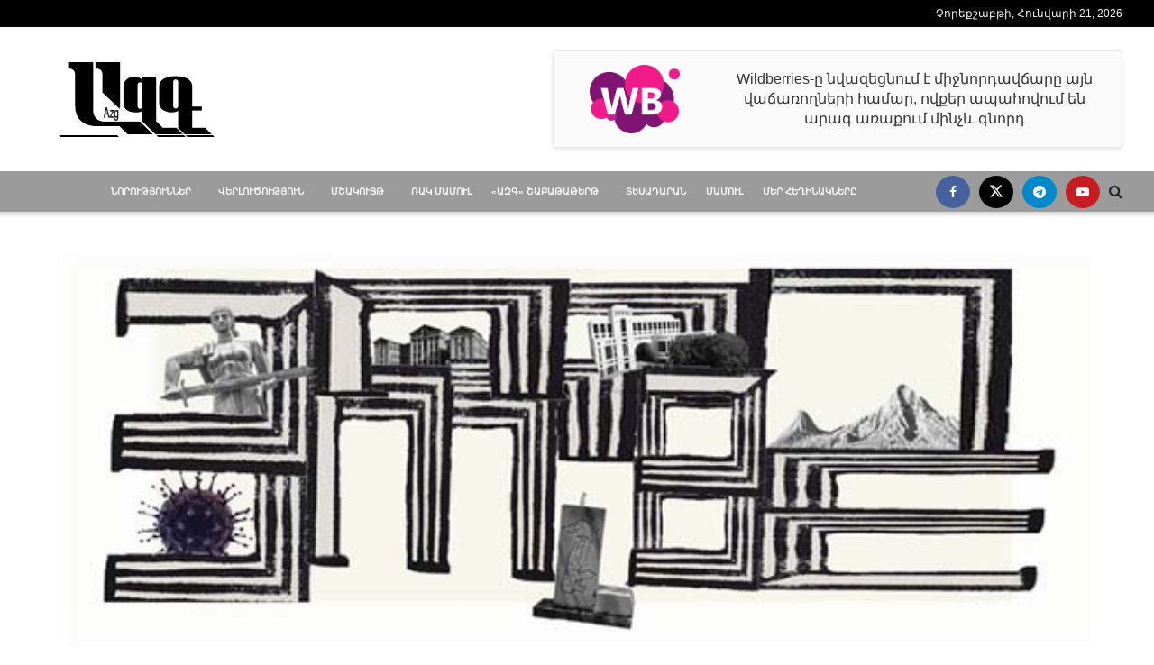

--- FILE ---
content_type: text/html; charset=UTF-8
request_url: https://azg.am/am/%D5%BD%D6%83%D5%B5%D5%B8%D6%82%D5%BC%D6%84%D5%A8-%D5%A5%D6%82-%D5%BA%D5%A5%D5%BF%D5%A1%D5%AF%D5%A1%D5%B6%D5%B8%D6%82%D5%A9%D5%B5%D5%A1%D5%B6-%D5%AF%D5%A1%D5%BC%D5%B8%D6%82%D6%81%D5%B4%D5%A1%D5%B6/
body_size: 41423
content:
<!doctype html>
<!--[if lt IE 7]> <html class="no-js lt-ie9 lt-ie8 lt-ie7" lang="hy"> <![endif]-->
<!--[if IE 7]>    <html class="no-js lt-ie9 lt-ie8" lang="hy"> <![endif]-->
<!--[if IE 8]>    <html class="no-js lt-ie9" lang="hy"> <![endif]-->
<!--[if IE 9]>    <html class="no-js lt-ie10" lang="hy"> <![endif]-->
<!--[if gt IE 8]><!--> <html class="no-js" lang="hy"> <!--<![endif]-->
<head>
    <meta http-equiv="Content-Type" content="text/html; charset=UTF-8" />
    <meta name='viewport' content='width=device-width, initial-scale=1, user-scalable=yes' />
    <link rel="profile" href="http://gmpg.org/xfn/11" />
    <link rel="pingback" href="https://azg.am/xmlrpc.php" />
    <meta name='robots' content='index, follow, max-image-preview:large, max-snippet:-1, max-video-preview:-1' />
			<script type="text/javascript">
			  var jnews_ajax_url = '/?ajax-request=jnews'
			</script>
			<script type="text/javascript">;window.jnews=window.jnews||{},window.jnews.library=window.jnews.library||{},window.jnews.library=function(){"use strict";var e=this;e.win=window,e.doc=document,e.noop=function(){},e.globalBody=e.doc.getElementsByTagName("body")[0],e.globalBody=e.globalBody?e.globalBody:e.doc,e.win.jnewsDataStorage=e.win.jnewsDataStorage||{_storage:new WeakMap,put:function(e,t,n){this._storage.has(e)||this._storage.set(e,new Map),this._storage.get(e).set(t,n)},get:function(e,t){return this._storage.get(e).get(t)},has:function(e,t){return this._storage.has(e)&&this._storage.get(e).has(t)},remove:function(e,t){var n=this._storage.get(e).delete(t);return 0===!this._storage.get(e).size&&this._storage.delete(e),n}},e.windowWidth=function(){return e.win.innerWidth||e.docEl.clientWidth||e.globalBody.clientWidth},e.windowHeight=function(){return e.win.innerHeight||e.docEl.clientHeight||e.globalBody.clientHeight},e.requestAnimationFrame=e.win.requestAnimationFrame||e.win.webkitRequestAnimationFrame||e.win.mozRequestAnimationFrame||e.win.msRequestAnimationFrame||window.oRequestAnimationFrame||function(e){return setTimeout(e,1e3/60)},e.cancelAnimationFrame=e.win.cancelAnimationFrame||e.win.webkitCancelAnimationFrame||e.win.webkitCancelRequestAnimationFrame||e.win.mozCancelAnimationFrame||e.win.msCancelRequestAnimationFrame||e.win.oCancelRequestAnimationFrame||function(e){clearTimeout(e)},e.classListSupport="classList"in document.createElement("_"),e.hasClass=e.classListSupport?function(e,t){return e.classList.contains(t)}:function(e,t){return e.className.indexOf(t)>=0},e.addClass=e.classListSupport?function(t,n){e.hasClass(t,n)||t.classList.add(n)}:function(t,n){e.hasClass(t,n)||(t.className+=" "+n)},e.removeClass=e.classListSupport?function(t,n){e.hasClass(t,n)&&t.classList.remove(n)}:function(t,n){e.hasClass(t,n)&&(t.className=t.className.replace(n,""))},e.objKeys=function(e){var t=[];for(var n in e)Object.prototype.hasOwnProperty.call(e,n)&&t.push(n);return t},e.isObjectSame=function(e,t){var n=!0;return JSON.stringify(e)!==JSON.stringify(t)&&(n=!1),n},e.extend=function(){for(var e,t,n,o=arguments[0]||{},i=1,a=arguments.length;i<a;i++)if(null!==(e=arguments[i]))for(t in e)o!==(n=e[t])&&void 0!==n&&(o[t]=n);return o},e.dataStorage=e.win.jnewsDataStorage,e.isVisible=function(e){return 0!==e.offsetWidth&&0!==e.offsetHeight||e.getBoundingClientRect().length},e.getHeight=function(e){return e.offsetHeight||e.clientHeight||e.getBoundingClientRect().height},e.getWidth=function(e){return e.offsetWidth||e.clientWidth||e.getBoundingClientRect().width},e.supportsPassive=!1;try{var t=Object.defineProperty({},"passive",{get:function(){e.supportsPassive=!0}});"createEvent"in e.doc?e.win.addEventListener("test",null,t):"fireEvent"in e.doc&&e.win.attachEvent("test",null)}catch(e){}e.passiveOption=!!e.supportsPassive&&{passive:!0},e.setStorage=function(e,t){e="jnews-"+e;var n={expired:Math.floor(((new Date).getTime()+432e5)/1e3)};t=Object.assign(n,t);localStorage.setItem(e,JSON.stringify(t))},e.getStorage=function(e){e="jnews-"+e;var t=localStorage.getItem(e);return null!==t&&0<t.length?JSON.parse(localStorage.getItem(e)):{}},e.expiredStorage=function(){var t,n="jnews-";for(var o in localStorage)o.indexOf(n)>-1&&"undefined"!==(t=e.getStorage(o.replace(n,""))).expired&&t.expired<Math.floor((new Date).getTime()/1e3)&&localStorage.removeItem(o)},e.addEvents=function(t,n,o){for(var i in n){var a=["touchstart","touchmove"].indexOf(i)>=0&&!o&&e.passiveOption;"createEvent"in e.doc?t.addEventListener(i,n[i],a):"fireEvent"in e.doc&&t.attachEvent("on"+i,n[i])}},e.removeEvents=function(t,n){for(var o in n)"createEvent"in e.doc?t.removeEventListener(o,n[o]):"fireEvent"in e.doc&&t.detachEvent("on"+o,n[o])},e.triggerEvents=function(t,n,o){var i;o=o||{detail:null};return"createEvent"in e.doc?(!(i=e.doc.createEvent("CustomEvent")||new CustomEvent(n)).initCustomEvent||i.initCustomEvent(n,!0,!1,o),void t.dispatchEvent(i)):"fireEvent"in e.doc?((i=e.doc.createEventObject()).eventType=n,void t.fireEvent("on"+i.eventType,i)):void 0},e.getParents=function(t,n){void 0===n&&(n=e.doc);for(var o=[],i=t.parentNode,a=!1;!a;)if(i){var r=i;r.querySelectorAll(n).length?a=!0:(o.push(r),i=r.parentNode)}else o=[],a=!0;return o},e.forEach=function(e,t,n){for(var o=0,i=e.length;o<i;o++)t.call(n,e[o],o)},e.getText=function(e){return e.innerText||e.textContent},e.setText=function(e,t){var n="object"==typeof t?t.innerText||t.textContent:t;e.innerText&&(e.innerText=n),e.textContent&&(e.textContent=n)},e.httpBuildQuery=function(t){return e.objKeys(t).reduce(function t(n){var o=arguments.length>1&&void 0!==arguments[1]?arguments[1]:null;return function(i,a){var r=n[a];a=encodeURIComponent(a);var s=o?"".concat(o,"[").concat(a,"]"):a;return null==r||"function"==typeof r?(i.push("".concat(s,"=")),i):["number","boolean","string"].includes(typeof r)?(i.push("".concat(s,"=").concat(encodeURIComponent(r))),i):(i.push(e.objKeys(r).reduce(t(r,s),[]).join("&")),i)}}(t),[]).join("&")},e.get=function(t,n,o,i){return o="function"==typeof o?o:e.noop,e.ajax("GET",t,n,o,i)},e.post=function(t,n,o,i){return o="function"==typeof o?o:e.noop,e.ajax("POST",t,n,o,i)},e.ajax=function(t,n,o,i,a){var r=new XMLHttpRequest,s=n,c=e.httpBuildQuery(o);if(t=-1!=["GET","POST"].indexOf(t)?t:"GET",r.open(t,s+("GET"==t?"?"+c:""),!0),"POST"==t&&r.setRequestHeader("Content-type","application/x-www-form-urlencoded"),r.setRequestHeader("X-Requested-With","XMLHttpRequest"),r.onreadystatechange=function(){4===r.readyState&&200<=r.status&&300>r.status&&"function"==typeof i&&i.call(void 0,r.response)},void 0!==a&&!a){return{xhr:r,send:function(){r.send("POST"==t?c:null)}}}return r.send("POST"==t?c:null),{xhr:r}},e.scrollTo=function(t,n,o){function i(e,t,n){this.start=this.position(),this.change=e-this.start,this.currentTime=0,this.increment=20,this.duration=void 0===n?500:n,this.callback=t,this.finish=!1,this.animateScroll()}return Math.easeInOutQuad=function(e,t,n,o){return(e/=o/2)<1?n/2*e*e+t:-n/2*(--e*(e-2)-1)+t},i.prototype.stop=function(){this.finish=!0},i.prototype.move=function(t){e.doc.documentElement.scrollTop=t,e.globalBody.parentNode.scrollTop=t,e.globalBody.scrollTop=t},i.prototype.position=function(){return e.doc.documentElement.scrollTop||e.globalBody.parentNode.scrollTop||e.globalBody.scrollTop},i.prototype.animateScroll=function(){this.currentTime+=this.increment;var t=Math.easeInOutQuad(this.currentTime,this.start,this.change,this.duration);this.move(t),this.currentTime<this.duration&&!this.finish?e.requestAnimationFrame.call(e.win,this.animateScroll.bind(this)):this.callback&&"function"==typeof this.callback&&this.callback()},new i(t,n,o)},e.unwrap=function(t){var n,o=t;e.forEach(t,(function(e,t){n?n+=e:n=e})),o.replaceWith(n)},e.performance={start:function(e){performance.mark(e+"Start")},stop:function(e){performance.mark(e+"End"),performance.measure(e,e+"Start",e+"End")}},e.fps=function(){var t=0,n=0,o=0;!function(){var i=t=0,a=0,r=0,s=document.getElementById("fpsTable"),c=function(t){void 0===document.getElementsByTagName("body")[0]?e.requestAnimationFrame.call(e.win,(function(){c(t)})):document.getElementsByTagName("body")[0].appendChild(t)};null===s&&((s=document.createElement("div")).style.position="fixed",s.style.top="120px",s.style.left="10px",s.style.width="100px",s.style.height="20px",s.style.border="1px solid black",s.style.fontSize="11px",s.style.zIndex="100000",s.style.backgroundColor="white",s.id="fpsTable",c(s));var l=function(){o++,n=Date.now(),(a=(o/(r=(n-t)/1e3)).toPrecision(2))!=i&&(i=a,s.innerHTML=i+"fps"),1<r&&(t=n,o=0),e.requestAnimationFrame.call(e.win,l)};l()}()},e.instr=function(e,t){for(var n=0;n<t.length;n++)if(-1!==e.toLowerCase().indexOf(t[n].toLowerCase()))return!0},e.winLoad=function(t,n){function o(o){if("complete"===e.doc.readyState||"interactive"===e.doc.readyState)return!o||n?setTimeout(t,n||1):t(o),1}o()||e.addEvents(e.win,{load:o})},e.docReady=function(t,n){function o(o){if("complete"===e.doc.readyState||"interactive"===e.doc.readyState)return!o||n?setTimeout(t,n||1):t(o),1}o()||e.addEvents(e.doc,{DOMContentLoaded:o})},e.fireOnce=function(){e.docReady((function(){e.assets=e.assets||[],e.assets.length&&(e.boot(),e.load_assets())}),50)},e.boot=function(){e.length&&e.doc.querySelectorAll("style[media]").forEach((function(e){"not all"==e.getAttribute("media")&&e.removeAttribute("media")}))},e.create_js=function(t,n){var o=e.doc.createElement("script");switch(o.setAttribute("src",t),n){case"defer":o.setAttribute("defer",!0);break;case"async":o.setAttribute("async",!0);break;case"deferasync":o.setAttribute("defer",!0),o.setAttribute("async",!0)}e.globalBody.appendChild(o)},e.load_assets=function(){"object"==typeof e.assets&&e.forEach(e.assets.slice(0),(function(t,n){var o="";t.defer&&(o+="defer"),t.async&&(o+="async"),e.create_js(t.url,o);var i=e.assets.indexOf(t);i>-1&&e.assets.splice(i,1)})),e.assets=jnewsoption.au_scripts=window.jnewsads=[]},e.setCookie=function(e,t,n){var o="";if(n){var i=new Date;i.setTime(i.getTime()+24*n*60*60*1e3),o="; expires="+i.toUTCString()}document.cookie=e+"="+(t||"")+o+"; path=/"},e.getCookie=function(e){for(var t=e+"=",n=document.cookie.split(";"),o=0;o<n.length;o++){for(var i=n[o];" "==i.charAt(0);)i=i.substring(1,i.length);if(0==i.indexOf(t))return i.substring(t.length,i.length)}return null},e.eraseCookie=function(e){document.cookie=e+"=; Path=/; Expires=Thu, 01 Jan 1970 00:00:01 GMT;"},e.docReady((function(){e.globalBody=e.globalBody==e.doc?e.doc.getElementsByTagName("body")[0]:e.globalBody,e.globalBody=e.globalBody?e.globalBody:e.doc})),e.winLoad((function(){e.winLoad((function(){var t=!1;if(void 0!==window.jnewsadmin)if(void 0!==window.file_version_checker){var n=e.objKeys(window.file_version_checker);n.length?n.forEach((function(e){t||"10.0.4"===window.file_version_checker[e]||(t=!0)})):t=!0}else t=!0;t&&(window.jnewsHelper.getMessage(),window.jnewsHelper.getNotice())}),2500)}))},window.jnews.library=new window.jnews.library;</script>
	<!-- This site is optimized with the Yoast SEO plugin v26.7 - https://yoast.com/wordpress/plugins/seo/ -->
	<title>Սփյուռքը եւ պետականության կառուցման մարտահրավերը - Ազգ</title>
	<link rel="canonical" href="https://azg.am/am/սփյուռքը-եւ-պետականության-կառուցման/" />
	<meta property="og:locale" content="en_US" />
	<meta property="og:type" content="article" />
	<meta property="og:title" content="Սփյուռքը եւ պետականության կառուցման մարտահրավերը - Ազգ" />
	<meta property="og:description" content="Արեւելագետ Տիգրան Եկավյանը անկախ լրագրող է եւ գիտաշխատող ֆրանսիական հետախուզական Ուսումնասիրությունների կենտրոնում (CF2R)։ Բակալավրի տիտղոս է ստացել արաբերեն լեզվի իմացության գծով «Արեւելյան լեզուների եւ քաղաքակրթությունների ուսումնասիրման կենտրոնից (INALCO) եւ մագիստրոսի գիտական աստիճան՝ Փարիզի քաղաքական գիտությունների ինստիտուտից (Sciences Po)։ Հետաքրքրվում է մասնավորապես Պորտուգալիայի եւ պորտուգալերեն խոսող երկրների, հայկական եւ արեւելքի քրիստոնյա սփյուռքների ուսումնասիրությամբ։ «Ակտուալ արվեստ մշակութային [&hellip;]" />
	<meta property="og:url" content="https://azg.am/am/սփյուռքը-եւ-պետականության-կառուցման/" />
	<meta property="og:site_name" content="Ազգ" />
	<meta property="article:publisher" content="https://www.facebook.com/bhjk.hk.jkcxc.gffg" />
	<meta property="article:published_time" content="2022-11-25T04:10:00+00:00" />
	<meta property="og:image" content="https://azg.am/wp-content/uploads/2022/11/ekavyan.jpg" />
	<meta property="og:image:width" content="585" />
	<meta property="og:image:height" content="236" />
	<meta property="og:image:type" content="image/jpeg" />
	<meta name="author" content="ԱԶԳ" />
	<meta name="twitter:card" content="summary_large_image" />
	<meta name="twitter:label1" content="Written by" />
	<meta name="twitter:data1" content="ԱԶԳ" />
	<meta name="twitter:label2" content="Est. reading time" />
	<meta name="twitter:data2" content="14 minutes" />
	<script type="application/ld+json" class="yoast-schema-graph">{"@context":"https://schema.org","@graph":[{"@type":"Article","@id":"https://azg.am/am/%d5%bd%d6%83%d5%b5%d5%b8%d6%82%d5%bc%d6%84%d5%a8-%d5%a5%d6%82-%d5%ba%d5%a5%d5%bf%d5%a1%d5%af%d5%a1%d5%b6%d5%b8%d6%82%d5%a9%d5%b5%d5%a1%d5%b6-%d5%af%d5%a1%d5%bc%d5%b8%d6%82%d6%81%d5%b4%d5%a1%d5%b6/#article","isPartOf":{"@id":"https://azg.am/am/%d5%bd%d6%83%d5%b5%d5%b8%d6%82%d5%bc%d6%84%d5%a8-%d5%a5%d6%82-%d5%ba%d5%a5%d5%bf%d5%a1%d5%af%d5%a1%d5%b6%d5%b8%d6%82%d5%a9%d5%b5%d5%a1%d5%b6-%d5%af%d5%a1%d5%bc%d5%b8%d6%82%d6%81%d5%b4%d5%a1%d5%b6/"},"author":{"name":"ԱԶԳ","@id":"https://azg.am/#/schema/person/0204866bd33efe4eb1476f7202a1b89c"},"headline":"Սփյուռքը եւ պետականության կառուցման մարտահրավերը","datePublished":"2022-11-25T04:10:00+00:00","mainEntityOfPage":{"@id":"https://azg.am/am/%d5%bd%d6%83%d5%b5%d5%b8%d6%82%d5%bc%d6%84%d5%a8-%d5%a5%d6%82-%d5%ba%d5%a5%d5%bf%d5%a1%d5%af%d5%a1%d5%b6%d5%b8%d6%82%d5%a9%d5%b5%d5%a1%d5%b6-%d5%af%d5%a1%d5%bc%d5%b8%d6%82%d6%81%d5%b4%d5%a1%d5%b6/"},"wordCount":164,"publisher":{"@id":"https://azg.am/#organization"},"image":{"@id":"https://azg.am/am/%d5%bd%d6%83%d5%b5%d5%b8%d6%82%d5%bc%d6%84%d5%a8-%d5%a5%d6%82-%d5%ba%d5%a5%d5%bf%d5%a1%d5%af%d5%a1%d5%b6%d5%b8%d6%82%d5%a9%d5%b5%d5%a1%d5%b6-%d5%af%d5%a1%d5%bc%d5%b8%d6%82%d6%81%d5%b4%d5%a1%d5%b6/#primaryimage"},"thumbnailUrl":"https://azg.am/wp-content/uploads/2022/11/ekavyan.jpg","articleSection":["25 Նոյեմբերի, 2022","ԱԶԳ շաբաթաթերթ","Վերլուծություն"],"inLanguage":"hy"},{"@type":"WebPage","@id":"https://azg.am/am/%d5%bd%d6%83%d5%b5%d5%b8%d6%82%d5%bc%d6%84%d5%a8-%d5%a5%d6%82-%d5%ba%d5%a5%d5%bf%d5%a1%d5%af%d5%a1%d5%b6%d5%b8%d6%82%d5%a9%d5%b5%d5%a1%d5%b6-%d5%af%d5%a1%d5%bc%d5%b8%d6%82%d6%81%d5%b4%d5%a1%d5%b6/","url":"https://azg.am/am/%d5%bd%d6%83%d5%b5%d5%b8%d6%82%d5%bc%d6%84%d5%a8-%d5%a5%d6%82-%d5%ba%d5%a5%d5%bf%d5%a1%d5%af%d5%a1%d5%b6%d5%b8%d6%82%d5%a9%d5%b5%d5%a1%d5%b6-%d5%af%d5%a1%d5%bc%d5%b8%d6%82%d6%81%d5%b4%d5%a1%d5%b6/","name":"Սփյուռքը եւ պետականության կառուցման մարտահրավերը - Ազգ","isPartOf":{"@id":"https://azg.am/#website"},"primaryImageOfPage":{"@id":"https://azg.am/am/%d5%bd%d6%83%d5%b5%d5%b8%d6%82%d5%bc%d6%84%d5%a8-%d5%a5%d6%82-%d5%ba%d5%a5%d5%bf%d5%a1%d5%af%d5%a1%d5%b6%d5%b8%d6%82%d5%a9%d5%b5%d5%a1%d5%b6-%d5%af%d5%a1%d5%bc%d5%b8%d6%82%d6%81%d5%b4%d5%a1%d5%b6/#primaryimage"},"image":{"@id":"https://azg.am/am/%d5%bd%d6%83%d5%b5%d5%b8%d6%82%d5%bc%d6%84%d5%a8-%d5%a5%d6%82-%d5%ba%d5%a5%d5%bf%d5%a1%d5%af%d5%a1%d5%b6%d5%b8%d6%82%d5%a9%d5%b5%d5%a1%d5%b6-%d5%af%d5%a1%d5%bc%d5%b8%d6%82%d6%81%d5%b4%d5%a1%d5%b6/#primaryimage"},"thumbnailUrl":"https://azg.am/wp-content/uploads/2022/11/ekavyan.jpg","datePublished":"2022-11-25T04:10:00+00:00","breadcrumb":{"@id":"https://azg.am/am/%d5%bd%d6%83%d5%b5%d5%b8%d6%82%d5%bc%d6%84%d5%a8-%d5%a5%d6%82-%d5%ba%d5%a5%d5%bf%d5%a1%d5%af%d5%a1%d5%b6%d5%b8%d6%82%d5%a9%d5%b5%d5%a1%d5%b6-%d5%af%d5%a1%d5%bc%d5%b8%d6%82%d6%81%d5%b4%d5%a1%d5%b6/#breadcrumb"},"inLanguage":"hy","potentialAction":[{"@type":"ReadAction","target":["https://azg.am/am/%d5%bd%d6%83%d5%b5%d5%b8%d6%82%d5%bc%d6%84%d5%a8-%d5%a5%d6%82-%d5%ba%d5%a5%d5%bf%d5%a1%d5%af%d5%a1%d5%b6%d5%b8%d6%82%d5%a9%d5%b5%d5%a1%d5%b6-%d5%af%d5%a1%d5%bc%d5%b8%d6%82%d6%81%d5%b4%d5%a1%d5%b6/"]}]},{"@type":"ImageObject","inLanguage":"hy","@id":"https://azg.am/am/%d5%bd%d6%83%d5%b5%d5%b8%d6%82%d5%bc%d6%84%d5%a8-%d5%a5%d6%82-%d5%ba%d5%a5%d5%bf%d5%a1%d5%af%d5%a1%d5%b6%d5%b8%d6%82%d5%a9%d5%b5%d5%a1%d5%b6-%d5%af%d5%a1%d5%bc%d5%b8%d6%82%d6%81%d5%b4%d5%a1%d5%b6/#primaryimage","url":"https://azg.am/wp-content/uploads/2022/11/ekavyan.jpg","contentUrl":"https://azg.am/wp-content/uploads/2022/11/ekavyan.jpg","width":585,"height":236},{"@type":"BreadcrumbList","@id":"https://azg.am/am/%d5%bd%d6%83%d5%b5%d5%b8%d6%82%d5%bc%d6%84%d5%a8-%d5%a5%d6%82-%d5%ba%d5%a5%d5%bf%d5%a1%d5%af%d5%a1%d5%b6%d5%b8%d6%82%d5%a9%d5%b5%d5%a1%d5%b6-%d5%af%d5%a1%d5%bc%d5%b8%d6%82%d6%81%d5%b4%d5%a1%d5%b6/#breadcrumb","itemListElement":[{"@type":"ListItem","position":1,"name":"Home","item":"https://azg.am/"},{"@type":"ListItem","position":2,"name":"Սփյուռքը եւ պետականության կառուցման մարտահրավերը"}]},{"@type":"WebSite","@id":"https://azg.am/#website","url":"https://azg.am/","name":"Ազգ","description":"Վերլուծություն","publisher":{"@id":"https://azg.am/#organization"},"potentialAction":[{"@type":"SearchAction","target":{"@type":"EntryPoint","urlTemplate":"https://azg.am/?s={search_term_string}"},"query-input":{"@type":"PropertyValueSpecification","valueRequired":true,"valueName":"search_term_string"}}],"inLanguage":"hy"},{"@type":"Organization","@id":"https://azg.am/#organization","name":"ԱԶԳ","url":"https://azg.am/","logo":{"@type":"ImageObject","inLanguage":"hy","@id":"https://azg.am/#/schema/logo/image/","url":"https://azg.am/wp-content/uploads/2022/02/placeholder.png","contentUrl":"https://azg.am/wp-content/uploads/2022/02/placeholder.png","width":265,"height":198,"caption":"ԱԶԳ"},"image":{"@id":"https://azg.am/#/schema/logo/image/"},"sameAs":["https://www.facebook.com/bhjk.hk.jkcxc.gffg"]},{"@type":"Person","@id":"https://azg.am/#/schema/person/0204866bd33efe4eb1476f7202a1b89c","name":"ԱԶԳ","url":"https://azg.am/author/azg/"}]}</script>
	<!-- / Yoast SEO plugin. -->


<link rel='dns-prefetch' href='//www.googletagmanager.com' />
<link rel="alternate" type="application/rss+xml" title="Ազգ &raquo; Feed" href="https://azg.am/feed/" />
<link rel="alternate" type="application/rss+xml" title="Ազգ &raquo; Comments Feed" href="https://azg.am/comments/feed/" />
<link rel="alternate" title="oEmbed (JSON)" type="application/json+oembed" href="https://azg.am/wp-json/oembed/1.0/embed?url=https%3A%2F%2Fazg.am%2Fam%2F%25d5%25bd%25d6%2583%25d5%25b5%25d5%25b8%25d6%2582%25d5%25bc%25d6%2584%25d5%25a8-%25d5%25a5%25d6%2582-%25d5%25ba%25d5%25a5%25d5%25bf%25d5%25a1%25d5%25af%25d5%25a1%25d5%25b6%25d5%25b8%25d6%2582%25d5%25a9%25d5%25b5%25d5%25a1%25d5%25b6-%25d5%25af%25d5%25a1%25d5%25bc%25d5%25b8%25d6%2582%25d6%2581%25d5%25b4%25d5%25a1%25d5%25b6%2F" />
<link rel="alternate" title="oEmbed (XML)" type="text/xml+oembed" href="https://azg.am/wp-json/oembed/1.0/embed?url=https%3A%2F%2Fazg.am%2Fam%2F%25d5%25bd%25d6%2583%25d5%25b5%25d5%25b8%25d6%2582%25d5%25bc%25d6%2584%25d5%25a8-%25d5%25a5%25d6%2582-%25d5%25ba%25d5%25a5%25d5%25bf%25d5%25a1%25d5%25af%25d5%25a1%25d5%25b6%25d5%25b8%25d6%2582%25d5%25a9%25d5%25b5%25d5%25a1%25d5%25b6-%25d5%25af%25d5%25a1%25d5%25bc%25d5%25b8%25d6%2582%25d6%2581%25d5%25b4%25d5%25a1%25d5%25b6%2F&#038;format=xml" />
<style id='wp-img-auto-sizes-contain-inline-css' type='text/css'>
img:is([sizes=auto i],[sizes^="auto," i]){contain-intrinsic-size:3000px 1500px}
/*# sourceURL=wp-img-auto-sizes-contain-inline-css */
</style>
<style id='wp-emoji-styles-inline-css' type='text/css'>

	img.wp-smiley, img.emoji {
		display: inline !important;
		border: none !important;
		box-shadow: none !important;
		height: 1em !important;
		width: 1em !important;
		margin: 0 0.07em !important;
		vertical-align: -0.1em !important;
		background: none !important;
		padding: 0 !important;
	}
/*# sourceURL=wp-emoji-styles-inline-css */
</style>
<link rel='stylesheet' id='wp-block-library-css' href='https://azg.am/wp-includes/css/dist/block-library/style.min.css?ver=6.9' type='text/css' media='all' />
<style id='classic-theme-styles-inline-css' type='text/css'>
/*! This file is auto-generated */
.wp-block-button__link{color:#fff;background-color:#32373c;border-radius:9999px;box-shadow:none;text-decoration:none;padding:calc(.667em + 2px) calc(1.333em + 2px);font-size:1.125em}.wp-block-file__button{background:#32373c;color:#fff;text-decoration:none}
/*# sourceURL=/wp-includes/css/classic-themes.min.css */
</style>
<link rel='stylesheet' id='jnews-faq-css' href='https://azg.am/wp-content/plugins/jnews-essential/assets/css/faq.css?ver=12.0.3' type='text/css' media='all' />
<style id='global-styles-inline-css' type='text/css'>
:root{--wp--preset--aspect-ratio--square: 1;--wp--preset--aspect-ratio--4-3: 4/3;--wp--preset--aspect-ratio--3-4: 3/4;--wp--preset--aspect-ratio--3-2: 3/2;--wp--preset--aspect-ratio--2-3: 2/3;--wp--preset--aspect-ratio--16-9: 16/9;--wp--preset--aspect-ratio--9-16: 9/16;--wp--preset--color--black: #000000;--wp--preset--color--cyan-bluish-gray: #abb8c3;--wp--preset--color--white: #ffffff;--wp--preset--color--pale-pink: #f78da7;--wp--preset--color--vivid-red: #cf2e2e;--wp--preset--color--luminous-vivid-orange: #ff6900;--wp--preset--color--luminous-vivid-amber: #fcb900;--wp--preset--color--light-green-cyan: #7bdcb5;--wp--preset--color--vivid-green-cyan: #00d084;--wp--preset--color--pale-cyan-blue: #8ed1fc;--wp--preset--color--vivid-cyan-blue: #0693e3;--wp--preset--color--vivid-purple: #9b51e0;--wp--preset--gradient--vivid-cyan-blue-to-vivid-purple: linear-gradient(135deg,rgb(6,147,227) 0%,rgb(155,81,224) 100%);--wp--preset--gradient--light-green-cyan-to-vivid-green-cyan: linear-gradient(135deg,rgb(122,220,180) 0%,rgb(0,208,130) 100%);--wp--preset--gradient--luminous-vivid-amber-to-luminous-vivid-orange: linear-gradient(135deg,rgb(252,185,0) 0%,rgb(255,105,0) 100%);--wp--preset--gradient--luminous-vivid-orange-to-vivid-red: linear-gradient(135deg,rgb(255,105,0) 0%,rgb(207,46,46) 100%);--wp--preset--gradient--very-light-gray-to-cyan-bluish-gray: linear-gradient(135deg,rgb(238,238,238) 0%,rgb(169,184,195) 100%);--wp--preset--gradient--cool-to-warm-spectrum: linear-gradient(135deg,rgb(74,234,220) 0%,rgb(151,120,209) 20%,rgb(207,42,186) 40%,rgb(238,44,130) 60%,rgb(251,105,98) 80%,rgb(254,248,76) 100%);--wp--preset--gradient--blush-light-purple: linear-gradient(135deg,rgb(255,206,236) 0%,rgb(152,150,240) 100%);--wp--preset--gradient--blush-bordeaux: linear-gradient(135deg,rgb(254,205,165) 0%,rgb(254,45,45) 50%,rgb(107,0,62) 100%);--wp--preset--gradient--luminous-dusk: linear-gradient(135deg,rgb(255,203,112) 0%,rgb(199,81,192) 50%,rgb(65,88,208) 100%);--wp--preset--gradient--pale-ocean: linear-gradient(135deg,rgb(255,245,203) 0%,rgb(182,227,212) 50%,rgb(51,167,181) 100%);--wp--preset--gradient--electric-grass: linear-gradient(135deg,rgb(202,248,128) 0%,rgb(113,206,126) 100%);--wp--preset--gradient--midnight: linear-gradient(135deg,rgb(2,3,129) 0%,rgb(40,116,252) 100%);--wp--preset--font-size--small: 13px;--wp--preset--font-size--medium: 20px;--wp--preset--font-size--large: 36px;--wp--preset--font-size--x-large: 42px;--wp--preset--spacing--20: 0.44rem;--wp--preset--spacing--30: 0.67rem;--wp--preset--spacing--40: 1rem;--wp--preset--spacing--50: 1.5rem;--wp--preset--spacing--60: 2.25rem;--wp--preset--spacing--70: 3.38rem;--wp--preset--spacing--80: 5.06rem;--wp--preset--shadow--natural: 6px 6px 9px rgba(0, 0, 0, 0.2);--wp--preset--shadow--deep: 12px 12px 50px rgba(0, 0, 0, 0.4);--wp--preset--shadow--sharp: 6px 6px 0px rgba(0, 0, 0, 0.2);--wp--preset--shadow--outlined: 6px 6px 0px -3px rgb(255, 255, 255), 6px 6px rgb(0, 0, 0);--wp--preset--shadow--crisp: 6px 6px 0px rgb(0, 0, 0);}:where(.is-layout-flex){gap: 0.5em;}:where(.is-layout-grid){gap: 0.5em;}body .is-layout-flex{display: flex;}.is-layout-flex{flex-wrap: wrap;align-items: center;}.is-layout-flex > :is(*, div){margin: 0;}body .is-layout-grid{display: grid;}.is-layout-grid > :is(*, div){margin: 0;}:where(.wp-block-columns.is-layout-flex){gap: 2em;}:where(.wp-block-columns.is-layout-grid){gap: 2em;}:where(.wp-block-post-template.is-layout-flex){gap: 1.25em;}:where(.wp-block-post-template.is-layout-grid){gap: 1.25em;}.has-black-color{color: var(--wp--preset--color--black) !important;}.has-cyan-bluish-gray-color{color: var(--wp--preset--color--cyan-bluish-gray) !important;}.has-white-color{color: var(--wp--preset--color--white) !important;}.has-pale-pink-color{color: var(--wp--preset--color--pale-pink) !important;}.has-vivid-red-color{color: var(--wp--preset--color--vivid-red) !important;}.has-luminous-vivid-orange-color{color: var(--wp--preset--color--luminous-vivid-orange) !important;}.has-luminous-vivid-amber-color{color: var(--wp--preset--color--luminous-vivid-amber) !important;}.has-light-green-cyan-color{color: var(--wp--preset--color--light-green-cyan) !important;}.has-vivid-green-cyan-color{color: var(--wp--preset--color--vivid-green-cyan) !important;}.has-pale-cyan-blue-color{color: var(--wp--preset--color--pale-cyan-blue) !important;}.has-vivid-cyan-blue-color{color: var(--wp--preset--color--vivid-cyan-blue) !important;}.has-vivid-purple-color{color: var(--wp--preset--color--vivid-purple) !important;}.has-black-background-color{background-color: var(--wp--preset--color--black) !important;}.has-cyan-bluish-gray-background-color{background-color: var(--wp--preset--color--cyan-bluish-gray) !important;}.has-white-background-color{background-color: var(--wp--preset--color--white) !important;}.has-pale-pink-background-color{background-color: var(--wp--preset--color--pale-pink) !important;}.has-vivid-red-background-color{background-color: var(--wp--preset--color--vivid-red) !important;}.has-luminous-vivid-orange-background-color{background-color: var(--wp--preset--color--luminous-vivid-orange) !important;}.has-luminous-vivid-amber-background-color{background-color: var(--wp--preset--color--luminous-vivid-amber) !important;}.has-light-green-cyan-background-color{background-color: var(--wp--preset--color--light-green-cyan) !important;}.has-vivid-green-cyan-background-color{background-color: var(--wp--preset--color--vivid-green-cyan) !important;}.has-pale-cyan-blue-background-color{background-color: var(--wp--preset--color--pale-cyan-blue) !important;}.has-vivid-cyan-blue-background-color{background-color: var(--wp--preset--color--vivid-cyan-blue) !important;}.has-vivid-purple-background-color{background-color: var(--wp--preset--color--vivid-purple) !important;}.has-black-border-color{border-color: var(--wp--preset--color--black) !important;}.has-cyan-bluish-gray-border-color{border-color: var(--wp--preset--color--cyan-bluish-gray) !important;}.has-white-border-color{border-color: var(--wp--preset--color--white) !important;}.has-pale-pink-border-color{border-color: var(--wp--preset--color--pale-pink) !important;}.has-vivid-red-border-color{border-color: var(--wp--preset--color--vivid-red) !important;}.has-luminous-vivid-orange-border-color{border-color: var(--wp--preset--color--luminous-vivid-orange) !important;}.has-luminous-vivid-amber-border-color{border-color: var(--wp--preset--color--luminous-vivid-amber) !important;}.has-light-green-cyan-border-color{border-color: var(--wp--preset--color--light-green-cyan) !important;}.has-vivid-green-cyan-border-color{border-color: var(--wp--preset--color--vivid-green-cyan) !important;}.has-pale-cyan-blue-border-color{border-color: var(--wp--preset--color--pale-cyan-blue) !important;}.has-vivid-cyan-blue-border-color{border-color: var(--wp--preset--color--vivid-cyan-blue) !important;}.has-vivid-purple-border-color{border-color: var(--wp--preset--color--vivid-purple) !important;}.has-vivid-cyan-blue-to-vivid-purple-gradient-background{background: var(--wp--preset--gradient--vivid-cyan-blue-to-vivid-purple) !important;}.has-light-green-cyan-to-vivid-green-cyan-gradient-background{background: var(--wp--preset--gradient--light-green-cyan-to-vivid-green-cyan) !important;}.has-luminous-vivid-amber-to-luminous-vivid-orange-gradient-background{background: var(--wp--preset--gradient--luminous-vivid-amber-to-luminous-vivid-orange) !important;}.has-luminous-vivid-orange-to-vivid-red-gradient-background{background: var(--wp--preset--gradient--luminous-vivid-orange-to-vivid-red) !important;}.has-very-light-gray-to-cyan-bluish-gray-gradient-background{background: var(--wp--preset--gradient--very-light-gray-to-cyan-bluish-gray) !important;}.has-cool-to-warm-spectrum-gradient-background{background: var(--wp--preset--gradient--cool-to-warm-spectrum) !important;}.has-blush-light-purple-gradient-background{background: var(--wp--preset--gradient--blush-light-purple) !important;}.has-blush-bordeaux-gradient-background{background: var(--wp--preset--gradient--blush-bordeaux) !important;}.has-luminous-dusk-gradient-background{background: var(--wp--preset--gradient--luminous-dusk) !important;}.has-pale-ocean-gradient-background{background: var(--wp--preset--gradient--pale-ocean) !important;}.has-electric-grass-gradient-background{background: var(--wp--preset--gradient--electric-grass) !important;}.has-midnight-gradient-background{background: var(--wp--preset--gradient--midnight) !important;}.has-small-font-size{font-size: var(--wp--preset--font-size--small) !important;}.has-medium-font-size{font-size: var(--wp--preset--font-size--medium) !important;}.has-large-font-size{font-size: var(--wp--preset--font-size--large) !important;}.has-x-large-font-size{font-size: var(--wp--preset--font-size--x-large) !important;}
:where(.wp-block-post-template.is-layout-flex){gap: 1.25em;}:where(.wp-block-post-template.is-layout-grid){gap: 1.25em;}
:where(.wp-block-term-template.is-layout-flex){gap: 1.25em;}:where(.wp-block-term-template.is-layout-grid){gap: 1.25em;}
:where(.wp-block-columns.is-layout-flex){gap: 2em;}:where(.wp-block-columns.is-layout-grid){gap: 2em;}
:root :where(.wp-block-pullquote){font-size: 1.5em;line-height: 1.6;}
/*# sourceURL=global-styles-inline-css */
</style>
<link rel='stylesheet' id='jnews-video-css' href='https://azg.am/wp-content/plugins/jnews-video/assets/css/plugin.css?ver=12.0.1' type='text/css' media='all' />
<link rel='stylesheet' id='elementor-frontend-css' href='https://azg.am/wp-content/plugins/elementor/assets/css/frontend.min.css?ver=3.34.1' type='text/css' media='all' />
<link rel='stylesheet' id='font-awesome-css' href='https://azg.am/wp-content/plugins/elementor/assets/lib/font-awesome/css/font-awesome.min.css?ver=4.7.0' type='text/css' media='all' />
<link rel='stylesheet' id='jnews-frontend-css' href='https://azg.am/wp-content/themes/jnews/assets/dist/frontend.min.css?ver=12.0.3' type='text/css' media='all' />
<link rel='stylesheet' id='jnews-elementor-css' href='https://azg.am/wp-content/themes/jnews/assets/css/elementor-frontend.css?ver=12.0.3' type='text/css' media='all' />
<link rel='stylesheet' id='jnews-style-css' href='https://azg.am/wp-content/themes/jnews/style.css?ver=12.0.3' type='text/css' media='all' />
<link rel='stylesheet' id='jnews-darkmode-css' href='https://azg.am/wp-content/themes/jnews/assets/css/darkmode.css?ver=12.0.3' type='text/css' media='all' />
<link rel='stylesheet' id='jnews-video-darkmode-css' href='https://azg.am/wp-content/plugins/jnews-video/assets/css/darkmode.css?ver=12.0.1' type='text/css' media='all' />
<link rel='stylesheet' id='jnews-select-share-css' href='https://azg.am/wp-content/plugins/jnews-social-share/assets/css/plugin.css' type='text/css' media='all' />
<link rel='stylesheet' id='jnews-weather-style-css' href='https://azg.am/wp-content/plugins/jnews-weather/assets/css/plugin.css?ver=12.0.0' type='text/css' media='all' />
<script type="text/javascript" src="https://azg.am/wp-includes/js/jquery/jquery.min.js?ver=3.7.1" id="jquery-core-js"></script>
<script type="text/javascript" src="https://azg.am/wp-includes/js/jquery/jquery-migrate.min.js?ver=3.4.1" id="jquery-migrate-js"></script>

<!-- Google tag (gtag.js) snippet added by Site Kit -->
<!-- Google Analytics snippet added by Site Kit -->
<script type="text/javascript" src="https://www.googletagmanager.com/gtag/js?id=G-J0K6PEZ218" id="google_gtagjs-js" async></script>
<script type="text/javascript" id="google_gtagjs-js-after">
/* <![CDATA[ */
window.dataLayer = window.dataLayer || [];function gtag(){dataLayer.push(arguments);}
gtag("set","linker",{"domains":["azg.am"]});
gtag("js", new Date());
gtag("set", "developer_id.dZTNiMT", true);
gtag("config", "G-J0K6PEZ218");
//# sourceURL=google_gtagjs-js-after
/* ]]> */
</script>
<link rel="https://api.w.org/" href="https://azg.am/wp-json/" /><link rel="alternate" title="JSON" type="application/json" href="https://azg.am/wp-json/wp/v2/posts/147271" /><link rel="EditURI" type="application/rsd+xml" title="RSD" href="https://azg.am/xmlrpc.php?rsd" />
<meta name="generator" content="WordPress 6.9" />
<link rel='shortlink' href='https://azg.am/?p=147271' />
    <style type="text/css">
        /* General Calendar Table Styling */
        .satej_it_com_ajax-calendar {
            position: relative;
            width: 100%;
            border-collapse: collapse; /* Ensure borders are collapsed */
            border-radius: 8px; /* Rounded corners for the whole table */
            overflow: hidden; /* Ensures border-radius applies to content */
            box-shadow: 0 4px 12px rgba(0, 0, 0, 0.1); /* Subtle shadow for depth */
            background-color: #ffffff; /* White background for the calendar body */
            table-layout: fixed; /* Crucial for equal column widths */
        }

        /* Table Headers (Weekdays) */
        .satej_it_com_ajax-calendar th {
            background-color: #2cb2bc; /* Consistent background */
            color: #FFFFFF;
            font-weight: 600; /* Slightly bolder for emphasis */
            padding: 10px 5px; /* Increased padding for better spacing */
            text-align: center;
            font-size: 15px; /* Slightly adjusted font size */
            text-transform: uppercase; /* Make weekdays uppercase */
            letter-spacing: 0.5px;
            width: calc(100% / 7); /* Distribute width equally among 7 columns */
        }

        /* Specific top-left and top-right th for rounded corners */
        .satej_it_com_ajax-calendar thead tr:first-child th:first-child {
            border-top-left-radius: 8px;
        }
        .satej_it_com_ajax-calendar thead tr:first-child th:last-child {
            border-top-right-radius: 8px;
        }

        /* Table Cells (Days) */
        .satej_it_com_ajax-calendar td {
            border: 1px solid #e0e0e0; /* Lighter border color */
            padding: 0; /* Remove default padding from td, let inner elements handle it */
            vertical-align: middle; /* Vertically center content */
            height: 50px; /* Give cells a consistent height */
        }

        /* Links for days with posts */
        .satej_it_com_ajax-calendar tbody td a.has-post {
            background-color: #00a000; /* A slightly brighter green */
            color: #FFFFFF;
            display: flex; /* Keep flex for inner centering */
            align-items: center; /* Vertically center content */
            justify-content: center; /* Horizontally center content */
            padding: 6px 0;
            width: 100%;
            height: 100%; /* Make the link fill the cell */
            text-decoration: none; /* Remove underline */
            font-weight: bold;
            transition: background-color 0.2s ease-in-out; /* Smooth transition on hover */
        }

        .satej_it_com_ajax-calendar tbody td a.has-post:hover {
            background-color: #006400; /* Darker green on hover */
        }

        /* Spans for days without posts */
        .satej_it_com_ajax-calendar span.no-post {
            display: flex; /* Keep flex for inner centering */
            align-items: center; /* Vertically center content */
            justify-content: center; /* Horizontally center content */
            padding: 6px 0;
            width: 100%;
            height: 100%; /* Make the span fill the cell */
            color: #555555; /* Softer text color for days without posts */
        }

        /* Padding cells (empty cells) */
        .satej_it_com_ajax-calendar .pad {
            background-color: #f9f9f9; /* Slightly different background for padding cells */
        }

        /* Today's Date Styling */
        .satej_it_com_ajax-calendar td.today {
            border: 2px solid #2cb2bc; /* More prominent border for today */
        }

        .satej_it_com_ajax-calendar td.today a,
        .satej_it_com_ajax-calendar td.today span {
            background-color: #2cb2bc !important; /* Keep important to override other backgrounds */
            color: #FFFFFF;
            font-weight: bold;
        }

        /* Navigation (Top) */
        .satej_it_com_ajax-calendar .calendar-nav-top {
            background-color: #2cb2bc; /* Consistent background */
            padding: 10px 0; /* Add padding */
            border-bottom: 1px solid #259fa8; /* Subtle separator */
        }

        .satej_it_com_ajax-calendar .calendar-nav-top div {
            display: flex;
            justify-content: space-between; /* Changed to space-between for better distribution */
            align-items: center;
            padding: 0 15px; /* Add horizontal padding inside the nav */
        }

        .satej_it_com_ajax-calendar .calendar-nav-top a {
            color: #FFFFFF;
            font-size: 20px; /* Slightly smaller for better balance */
            text-decoration: none;
            padding: 5px 10px;
            border-radius: 4px;
            transition: background-color 0.2s ease-in-out;
        }

        .satej_it_com_ajax-calendar .calendar-nav-top a:hover {
            background-color: rgba(255, 255, 255, 0.2); /* Subtle hover effect */
        }

        .satej_it_com_ajax-calendar .calendar-nav-top .current-month-link {
            font-size: 22px; /* Emphasize current month */
            font-weight: bold;
            color: #FFFFFF;
            text-decoration: none;
            cursor: pointer; /* Indicate it's clickable */
        }

        /* Navigation (Bottom) */
        .satej_it_com_ajax-calendar tfoot td {
            border: none; /* Remove borders from footer cells */
            padding: 0; /* Remove default padding */
        }

        .satej_it_com_ajax-calendar tfoot td a {
            background-color: #2cb2bc; /* Consistent background */
            color: #FFFFFF;
            display: block;
            padding: 10px 0; /* More padding for better touch targets */
            width: 100% !important;
            text-decoration: none;
            font-weight: bold;
            transition: background-color 0.2s ease-in-out;
        }

        .satej_it_com_ajax-calendar tfoot td a:hover {
            background-color: #259fa8; /* Slightly darker on hover */
        }

        .satej_it_com_ajax-calendar tfoot .nav-prev {
            text-align: left;
            border-bottom-left-radius: 8px; /* Rounded corner */
            overflow: hidden; /* Ensure radius applies */
        }

        .satej_it_com_ajax-calendar tfoot .nav-next {
            text-align: right;
            border-bottom-right-radius: 8px; /* Rounded corner */
            overflow: hidden; /* Ensure radius applies */
        }

        .satej_it_com_ajax-calendar tfoot .nav-prev a {
            padding-left: 15px; /* Adjust padding for text alignment */
        }

        .satej_it_com_ajax-calendar tfoot .nav-next a {
            padding-right: 15px; /* Adjust padding for text alignment */
        }


        /* Dropdown Selectors */
        #ajax_ac_widget .select_ca {
            margin-bottom: 10px; /* Add some space below dropdowns */
            display: flex; /* Use flexbox for better alignment of dropdowns */
            justify-content: space-between; /* Distribute items */
            gap: 10px; /* Space between dropdowns */
            flex-wrap: wrap; /* Allow wrapping on small screens */
        }

        #ajax_ac_widget #my_month,
        #ajax_ac_widget #my_year {
            /* Remove floats as flexbox is used on parent */
            float: none;
            flex-grow: 1; /* Allow dropdowns to grow and fill space */
            padding: 8px 12px;
            border: 1px solid #ccc;
            border-radius: 5px;
            background-color: #f9f9f9;
            font-size: 16px;
            cursor: pointer;
            -webkit-appearance: none; /* Remove default dropdown arrow */
            -moz-appearance: none;
            appearance: none;
            background-image: url('data:image/svg+xml;charset=US-ASCII,%3Csvg%20xmlns%3D%22http%3A%2F%2Fwww.w3.org%2F2000%2Fsvg%22%20width%3D%22292.4%22%20height%3D%22292.4%22%3E%3Cpath%20fill%3D%22%23000%22%20d%3D%22M287%2C114.7L158.4%2C243.3c-2.8%2C2.8-6.1%2C4.2-9.5%2C4.2s-6.7-1.4-9.5-4.2L5.4%2C114.7C2.6%2C111.9%2C1.2%2C108.6%2C1.2%2C105.2s1.4-6.7%2C4.2-9.5l14.7-14.7c2.8-2.8%2C6.1-4.2%2C9.5-4.2s6.7%2C1.4%2C9.5%2C4.2l111.2%2C111.2L253.3%2C81c2.8-2.8%2C6.1-4.2%2C9.5-4.2s6.7%2C1.4%2C9.5%2C4.2l14.7%2C14.7c2.8%2C2.8%2C4.2%2C6.1%2C4.2%2C9.5S289.8%2C111.9%2C287%2C114.7z%22%2F%3E%3C%2Fsvg%3E');
            background-repeat: no-repeat;
            background-position: right 10px center;
            background-size: 12px;
            padding-right: 30px; /* Make space for the custom arrow */
        }

        /* Clearfix for floats (if still needed, though flexbox mitigates) */
        .clear {
            clear: both;
        }

        /* Loading Indicator */
        .aj-loging {
            position: absolute;
            top: 0; /* Cover the whole calendar area */
            left: 0;
            width: 100%;
            height: 100%;
            background-color: rgba(255, 255, 255, 0.7); /* Semi-transparent white overlay */
            display: flex; /* Use flexbox to center content */
            align-items: center;
            justify-content: center;
            z-index: 10; /* Ensure it's on top */
            border-radius: 8px; /* Match calendar border-radius */
        }

        .aj-loging img {
            max-width: 50px; /* Adjust size of loading GIF */
            max-height: 50px;
        }
    </style>
    <meta name="generator" content="Site Kit by Google 1.170.0" /><meta name="generator" content="Elementor 3.34.1; features: e_font_icon_svg, additional_custom_breakpoints; settings: css_print_method-external, google_font-enabled, font_display-swap">
			<style>
				.e-con.e-parent:nth-of-type(n+4):not(.e-lazyloaded):not(.e-no-lazyload),
				.e-con.e-parent:nth-of-type(n+4):not(.e-lazyloaded):not(.e-no-lazyload) * {
					background-image: none !important;
				}
				@media screen and (max-height: 1024px) {
					.e-con.e-parent:nth-of-type(n+3):not(.e-lazyloaded):not(.e-no-lazyload),
					.e-con.e-parent:nth-of-type(n+3):not(.e-lazyloaded):not(.e-no-lazyload) * {
						background-image: none !important;
					}
				}
				@media screen and (max-height: 640px) {
					.e-con.e-parent:nth-of-type(n+2):not(.e-lazyloaded):not(.e-no-lazyload),
					.e-con.e-parent:nth-of-type(n+2):not(.e-lazyloaded):not(.e-no-lazyload) * {
						background-image: none !important;
					}
				}
			</style>
			<link rel="icon" href="https://azg.am/wp-content/uploads/2024/01/azg-fav-75x75.png" sizes="32x32" />
<link rel="icon" href="https://azg.am/wp-content/uploads/2024/01/azg-fav-350x350.png" sizes="192x192" />
<link rel="apple-touch-icon" href="https://azg.am/wp-content/uploads/2024/01/azg-fav-350x350.png" />
<meta name="msapplication-TileImage" content="https://azg.am/wp-content/uploads/2024/01/azg-fav-350x350.png" />
<style id="jeg_dynamic_css" type="text/css" data-type="jeg_custom-css">.jeg_topbar .jeg_nav_row, .jeg_topbar .jeg_search_no_expand .jeg_search_input { line-height : 30px; } .jeg_topbar .jeg_nav_row, .jeg_topbar .jeg_nav_icon { height : 30px; } .jeg_topbar .jeg_logo_img { max-height : 30px; } .jeg_topbar, .jeg_topbar.dark, .jeg_topbar.custom { background : #000000; } .jeg_midbar { height : 160px; } .jeg_midbar .jeg_logo_img { max-height : 160px; } .jeg_header .jeg_bottombar.jeg_navbar,.jeg_bottombar .jeg_nav_icon { height : 45px; } .jeg_header .jeg_bottombar.jeg_navbar, .jeg_header .jeg_bottombar .jeg_main_menu:not(.jeg_menu_style_1) > li > a, .jeg_header .jeg_bottombar .jeg_menu_style_1 > li, .jeg_header .jeg_bottombar .jeg_menu:not(.jeg_main_menu) > li > a { line-height : 45px; } .jeg_bottombar .jeg_logo_img { max-height : 45px; } .jeg_header .jeg_bottombar.jeg_navbar_wrapper:not(.jeg_navbar_boxed), .jeg_header .jeg_bottombar.jeg_navbar_boxed .jeg_nav_row { background : #9b9b9b; } .jeg_header .socials_widget > a > i.fa:before { color : #ffffff; } .jeg_header .socials_widget.nobg > a > i > span.jeg-icon svg { fill : #ffffff; } .jeg_header .socials_widget.nobg > a > span.jeg-icon svg { fill : #ffffff; } .jeg_header .socials_widget > a > span.jeg-icon svg { fill : #ffffff; } .jeg_header .socials_widget > a > i > span.jeg-icon svg { fill : #ffffff; } .jeg_header .jeg_menu.jeg_main_menu > li > a { color : #fcfcfc; } .jeg_menu_style_1 > li > a:before, .jeg_menu_style_2 > li > a:before, .jeg_menu_style_3 > li > a:before { background : #000000; } </style>		<style type="text/css" id="wp-custom-css">
			.jeg_nav_alignleft {
    justify-content: space-between;
}

.jeg_nav_row {
	padding: 5px 20px;
}

.jeg_nav_item:first-child {
    padding-left: 10px;
}


.cat1 .jeg_post_meta {
	display:none;
}

.jeg_header .jeg_bottombar.jeg_navbar {
	line-height: 25px !important;
}

@media only screen and (max-width: 1600px) and (min-width:780px) {
	.menu-item {
		font-size:10px  !important;
		line-height: 10px !important;
	}
}

@media only screen and (min-width: 1600px)  {
	.menu-item {
		letter-spacing:1px;
	}
}

[data-id="0"] {
	display:none !important
}

.jeg_slider_type_5 .jeg_slide_caption .jeg_post_title {
	line-height:30px;
}


#jnews_module_block_1-2 .jeg_post_title  {
	font-size:14px;
}

.jeg_post_meta {
	margin-top:-5px !important;
}

.tpagir h3 {
	margin-top:7px;
}


.myside .jeg_block_container .jeg_pl_sm .jeg_post_title  {
	line-height: 1;
}

.myside .jeg_pl_sm {
	margin-bottom: 10px}


#shab h3{
	line-height:1.18;

}

.jeg_post  {
	border-bottom: 1px solid #f3f3f3;
	padding-bottom:3px;
}

.jeg_post_title, .jeg_post_excerpt  {
	line-height:1.18 !important;
}

.jeg_post_excerpt {
	margin-top: 7px !important;
}

#ajax_ac_widget .chosen-container  span, #ajax_ac_widget .chosen-container  div {
	padding-top:10px;
}

#ajax_ac_widget th {
	background-color: #383838 !important;
}


#my-calendar a {
	background-color: grey;
}

#today a {
	background-color: black !important;
}


#my-calendar a {
	background-color: grey;
}

.vvideo {
	width:50% !important;
}

.karevor  .jeg_slider_type_5 .jeg_slide_caption .jeg_post_title {
	font-size:22px;
}

.jeg_postblock_21 {
	padding:0 !important;
}

/*------ Օրացույց ---------*/
.satej_it_com_ajax-calendar .calendar-nav-top .current-month-link {
	font-size: 16px;
}

.satej_it_com_ajax-calendar th {
	font-size: 12px;
}

.satej_it_com_ajax-calendar tbody td a.has-post {
	background-color: #c9c9c9;
}

.satej_it_com_ajax-calendar tbody td a.has-post:hover{
	background-color: #5b5656;
}

.satej_it_com_ajax-calendar td.today a, .satej_it_com_ajax-calendar td.today span {
	background-color: #000!important;
}

.satej_it_com_ajax-calendar td.today {
    border: 2px solid #000;
}

.satej_it_com_ajax-calendar tfoot td a {
		background-color: #000!important;
}
.satej_it_com_ajax-calendar .calendar-nav-top {
	border-bottom: 1px solid #eee;
}		</style>
		</head>
<body class="wp-singular post-template-default single single-post postid-147271 single-format-standard wp-embed-responsive wp-theme-jnews jeg_toggle_light jeg_single_tpl_8 jnews jsc_normal elementor-default elementor-kit-203842">

    
    
    <div class="jeg_ad jeg_ad_top jnews_header_top_ads">
        <div class='ads-wrapper  '></div>    </div>

    <!-- The Main Wrapper
    ============================================= -->
    <div class="jeg_viewport">

        
        <div class="jeg_header_wrapper">
            <div class="jeg_header_instagram_wrapper">
    </div>

<!-- HEADER -->
<div class="jeg_header full">
    <div class="jeg_topbar jeg_container jeg_navbar_wrapper dark">
    <div class="container">
        <div class="jeg_nav_row">
            
                <div class="jeg_nav_col jeg_nav_left  jeg_nav_grow">
                    <div class="item_wrap jeg_nav_alignleft">
                                            </div>
                </div>

                
                <div class="jeg_nav_col jeg_nav_center  jeg_nav_normal">
                    <div class="item_wrap jeg_nav_aligncenter">
                                            </div>
                </div>

                
                <div class="jeg_nav_col jeg_nav_right  jeg_nav_normal">
                    <div class="item_wrap jeg_nav_alignright">
                        <div class="jeg_nav_item jeg_top_date">
    Չորեքշաբթի, Հունվարի 21, 2026</div>                    </div>
                </div>

                        </div>
    </div>
</div><!-- /.jeg_container --><div class="jeg_midbar jeg_container jeg_navbar_wrapper normal">
    <div class="container">
        <div class="jeg_nav_row">
            
                <div class="jeg_nav_col jeg_nav_left jeg_nav_grow">
                    <div class="item_wrap jeg_nav_alignleft">
                        <div class="jeg_nav_item jeg_logo jeg_desktop_logo">
			<div class="site-title">
			<a href="https://azg.am/" aria-label="Visit Homepage" style="padding: 20px 20px 20px 20px;">
				<img class='jeg_logo_img' src="https://azg.am/wp-content/uploads/2021/04/logo_trans_new-1.png"  alt="Ազգ "data-light-src="https://azg.am/wp-content/uploads/2021/04/logo_trans_new-1.png" data-light-srcset="https://azg.am/wp-content/uploads/2021/04/logo_trans_new-1.png 1x,  2x" data-dark-src="http://azg.am/wp-content/uploads/2022/04/logo-trans-new-280.png" data-dark-srcset="http://azg.am/wp-content/uploads/2022/04/logo-trans-new-280.png 1x, http://azg.am/wp-content/uploads/2022/04/logo-trans-new-280.png 2x"width="173" height="83">			</a>
		</div>
	</div>
<div class="jeg_nav_item jeg_ad jeg_ad_top jnews_header_ads">
    <div class='ads-wrapper  '><div class='ads_code'><div class="header-ad" onclick="window.open('https://wb.am', '_blank')">
  <div class="ad-content">
    <div class="ad-image">
      <img src="https://azg.am/wp-content/uploads/2025/06/wb.png" alt="Wildberries">
    </div>
    <div class="ad-text">
      Wildberries-ը նվազեցնում է միջնորդավճարը այն վաճառողների համար, ովքեր ապահովում են արագ առաքում մինչև գնորդ
    </div>
  </div>
</div>

<style>
.header-ad {
  width: 100%;
  background-color: #fafafa;
  border: 1px solid #e8e8e8;
  border-radius: 4px;
  box-shadow: 0 2px 4px rgba(0, 0, 0, 0.1);
  margin: 2px 0;
  padding: 15px;
  cursor: pointer;
  transition: background-color 0.2s ease;
}

.header-ad:hover {
  background-color: #f0f0f0;
}

.ad-content {
  display: flex;
  align-items: center;
  max-width: 600px;
  margin: 0 auto;
}

.ad-image {
  flex: 0 0 25%;
  margin-right: 20px;
}

.ad-image img {
  width: 100%;
  height: auto;
  max-width: 100px;
  object-fit: contain;
}

.ad-text {
  flex: 1;
  font-family: inherit;
  font-size: 16px;
  line-height: 1.4;
  color: #333;
}

@media (max-width: 768px) {
  .ad-content {
    flex-direction: column;
    text-align: center;
  }
  
  .ad-image {
    flex: none;
    margin-right: 0;
    margin-bottom: 15px;
  }
  
  .ad-image img {
    max-width: 120px;
  }
  
  .ad-text {
    font-size: 14px;
  }
}
</style></div></div></div>                    </div>
                </div>

                
                <div class="jeg_nav_col jeg_nav_center jeg_nav_normal">
                    <div class="item_wrap jeg_nav_aligncenter">
                                            </div>
                </div>

                
                <div class="jeg_nav_col jeg_nav_right jeg_nav_normal">
                    <div class="item_wrap jeg_nav_alignright">
                                            </div>
                </div>

                        </div>
    </div>
</div><div class="jeg_bottombar jeg_navbar jeg_container jeg_navbar_wrapper  jeg_navbar_shadow jeg_navbar_normal">
    <div class="container">
        <div class="jeg_nav_row">
            
                <div class="jeg_nav_col jeg_nav_left jeg_nav_grow">
                    <div class="item_wrap jeg_nav_aligncenter">
                        <div class="jeg_nav_item jeg_main_menu_wrapper">
<div class="jeg_mainmenu_wrap"><ul class="jeg_menu jeg_main_menu jeg_menu_style_1" data-animation="animate"><li id="menu-item-204532" class="menu-item menu-item-type-custom menu-item-object-custom menu-item-has-children menu-item-204532 bgnav" data-item-row="default" ><a href="#">Նորություններ</a>
<ul class="sub-menu">
	<li id="menu-item-155016" class="menu-item menu-item-type-taxonomy menu-item-object-category menu-item-155016 bgnav" data-item-row="default" ><a href="https://azg.am/category/%d5%ba%d5%a1%d5%b7%d5%bf%d5%b8%d5%b6%d5%a1%d5%af%d5%a1%d5%b6/">Պաշտոնական</a></li>
	<li id="menu-item-575" class="menu-item menu-item-type-taxonomy menu-item-object-category menu-item-575 bgnav" data-item-row="default" ><a href="https://azg.am/category/news/local/">Տեղական</a></li>
	<li id="menu-item-572" class="menu-item menu-item-type-taxonomy menu-item-object-category menu-item-572 bgnav" data-item-row="default" ><a href="https://azg.am/category/news/international/">Միջազգային</a></li>
	<li id="menu-item-576" class="menu-item menu-item-type-taxonomy menu-item-object-category menu-item-576 bgnav" data-item-row="default" ><a href="https://azg.am/category/news/economy/">Տնտեսական</a></li>
	<li id="menu-item-574" class="menu-item menu-item-type-taxonomy menu-item-object-category menu-item-574 bgnav" data-item-row="default" ><a href="https://azg.am/category/news/regional/">Տարածաշրջանային</a></li>
	<li id="menu-item-573" class="menu-item menu-item-type-taxonomy menu-item-object-category menu-item-573 bgnav" data-item-row="default" ><a href="https://azg.am/category/news/social/">Սոցիալական</a></li>
	<li id="menu-item-578" class="menu-item menu-item-type-taxonomy menu-item-object-category menu-item-578 bgnav" data-item-row="default" ><a href="https://azg.am/category/news/cultural/">Մշակութային</a></li>
	<li id="menu-item-256049" class="menu-item menu-item-type-taxonomy menu-item-object-category menu-item-256049 bgnav" data-item-row="default" ><a href="https://azg.am/category/%d5%b0%d5%b8%d5%a3%d6%87%d5%b8%d6%80/">Հոգևոր</a></li>
	<li id="menu-item-120660" class="menu-item menu-item-type-taxonomy menu-item-object-category menu-item-120660 bgnav" data-item-row="default" ><a href="https://azg.am/category/%d5%ab%d6%80%d5%a1%d5%be%d5%b8%d6%82%d5%b6%d6%84/">Իրավունք</a></li>
	<li id="menu-item-152121" class="menu-item menu-item-type-taxonomy menu-item-object-category menu-item-152121 bgnav" data-item-row="default" ><a href="https://azg.am/category/%d5%bc%d5%a1%d5%af-%d5%b4%d5%a1%d5%b4%d5%b8%d6%82%d5%ac/">ՌԱԿ մամուլ</a></li>
</ul>
</li>
<li id="menu-item-880" class="menu-item menu-item-type-post_type menu-item-object-page menu-item-has-children menu-item-880 bgnav" data-item-row="default" ><a href="https://azg.am/analytics/">Վերլուծություն</a>
<ul class="sub-menu">
	<li id="menu-item-581" class="menu-item menu-item-type-taxonomy menu-item-object-category menu-item-581 bgnav" data-item-row="default" ><a href="https://azg.am/category/politic/">Քաղաքականություն</a></li>
	<li id="menu-item-580" class="menu-item menu-item-type-taxonomy menu-item-object-category menu-item-580 bgnav" data-item-row="default" ><a href="https://azg.am/category/analytics/economy_analytics/">Տնտեսական</a></li>
	<li id="menu-item-579" class="menu-item menu-item-type-taxonomy menu-item-object-category menu-item-579 bgnav" data-item-row="default" ><a href="https://azg.am/category/analytics/public/">Հրապարակախոսություն</a></li>
</ul>
</li>
<li id="menu-item-204710" class="menu-item menu-item-type-taxonomy menu-item-object-category menu-item-has-children menu-item-204710 bgnav" data-item-row="default" ><a href="https://azg.am/category/culture/">Մշակույթ</a>
<ul class="sub-menu">
	<li id="menu-item-582" class="menu-item menu-item-type-taxonomy menu-item-object-category menu-item-582 bgnav" data-item-row="default" ><a href="https://azg.am/category/culture/national/">Ազգային</a></li>
	<li id="menu-item-586" class="menu-item menu-item-type-taxonomy menu-item-object-category menu-item-586 bgnav" data-item-row="default" ><a href="https://azg.am/category/culture/art/">Կերպարվեստ</a></li>
	<li id="menu-item-1277" class="menu-item menu-item-type-taxonomy menu-item-object-category menu-item-1277 bgnav" data-item-row="default" ><a href="https://azg.am/category/culture/toto/">ToTo</a></li>
	<li id="menu-item-204372" class="menu-item menu-item-type-custom menu-item-object-custom menu-item-has-children menu-item-204372 bgnav" data-item-row="default" ><a href="#">Երաժշտություն</a>
	<ul class="sub-menu">
		<li id="menu-item-583" class="menu-item menu-item-type-taxonomy menu-item-object-category menu-item-583 bgnav" data-item-row="default" ><a href="https://azg.am/category/culture/music/classic/">Դասական</a></li>
		<li id="menu-item-587" class="menu-item menu-item-type-taxonomy menu-item-object-category menu-item-587 bgnav" data-item-row="default" ><a href="https://azg.am/category/culture/music/pop/">Պոպ</a></li>
		<li id="menu-item-588" class="menu-item menu-item-type-taxonomy menu-item-object-category menu-item-588 bgnav" data-item-row="default" ><a href="https://azg.am/category/culture/music/jazz/">Ջազ</a></li>
		<li id="menu-item-589" class="menu-item menu-item-type-taxonomy menu-item-object-category menu-item-589 bgnav" data-item-row="default" ><a href="https://azg.am/category/culture/music/rock/">Ռոք</a></li>
	</ul>
</li>
</ul>
</li>
<li id="menu-item-105960" class="menu-item menu-item-type-post_type menu-item-object-page menu-item-105960 bgnav" data-item-row="default" ><a href="https://azg.am/%d5%bc%d5%a1%d5%af-%d5%b4%d5%a1%d5%b4%d5%b8%d6%82%d5%ac/">ՌԱԿ մամուլ</a></li>
<li id="menu-item-118684" class="menu-item menu-item-type-custom menu-item-object-custom menu-item-has-children menu-item-118684 bgnav" data-item-row="default" ><a href="https://azg.am/ազգ-շաբաթաթերթ-արխիվ">«ԱԶԳ» Շաբաթաթերթ</a>
<ul class="sub-menu">
	<li id="menu-item-273675" class="menu-item menu-item-type-post_type menu-item-object-page menu-item-273675 bgnav" data-item-row="default" ><a href="https://azg.am/%d5%a1%d5%a6%d5%a3-%d5%b7%d5%a1%d5%a2%d5%a1%d5%a9%d5%a1%d5%a9%d5%a5%d6%80%d5%a9-%d5%b0%d5%b8%d5%a4%d5%be%d5%a1%d5%ae%d5%b6%d5%a5%d6%80-2026/">Հոդվածներ</a></li>
	<li id="menu-item-273669" class="menu-item menu-item-type-post_type menu-item-object-page menu-item-273669 bgnav" data-item-row="default" ><a href="https://azg.am/%d5%a1%d5%a6%d5%a3-%d5%b7%d5%a1%d5%a2%d5%a1%d5%a9%d5%a1%d5%a9%d5%a5%d6%80%d5%a9-%d5%bf%d5%ba%d5%a1%d5%a3%d5%ab%d6%80-2026/">Ազգ շաբաթաթերթ տպագիր</a></li>
	<li id="menu-item-154211" class="menu-item menu-item-type-custom menu-item-object-custom menu-item-154211 bgnav" data-item-row="default" ><a href="https://azg.am/tpagir">Տպագիր արխիվ 1991-2026</a></li>
	<li id="menu-item-105923" class="menu-item menu-item-type-custom menu-item-object-custom menu-item-105923 bgnav" data-item-row="default" ><a target="_blank" href="https://archive.azg.am/">Արխիվ</a></li>
</ul>
</li>
<li id="menu-item-154441" class="menu-item menu-item-type-taxonomy menu-item-object-category menu-item-154441 bgnav" data-item-row="default" ><a href="https://azg.am/category/videos/">Տեսադարան</a></li>
<li id="menu-item-157070" class="menu-item menu-item-type-taxonomy menu-item-object-category menu-item-157070 bgnav" data-item-row="default" ><a href="https://azg.am/category/%d5%b4%d5%a1%d5%b4%d5%b8%d6%82%d5%ac%d5%ab-%d5%bf%d5%a5%d5%bd%d5%b8%d6%82%d5%a9%d5%b5%d5%b8%d6%82%d5%b6/">Մամուլ</a></li>
<li id="menu-item-161754" class="menu-item menu-item-type-post_type menu-item-object-page menu-item-161754 bgnav" data-item-row="default" ><a href="https://azg.am/%d5%b0%d5%a5%d5%b2%d5%ab%d5%b6%d5%a1%d5%af%d5%b6%d5%a5%d6%80/">Մեր հեղինակները</a></li>
</ul></div></div>
                    </div>
                </div>

                
                <div class="jeg_nav_col jeg_nav_center jeg_nav_normal">
                    <div class="item_wrap jeg_nav_alignleft">
                        			<div
				class="jeg_nav_item socials_widget jeg_social_icon_block circle">
				<a href="https://www.facebook.com/azg.news.and.analytics" target='_blank' rel='external noopener nofollow'  aria-label="Find us on Facebook" class="jeg_facebook"><i class="fa fa-facebook"></i> </a><a href="https://twitter.com/Azg_analytics" target='_blank' rel='external noopener nofollow'  aria-label="Find us on Twitter" class="jeg_twitter"><i class="fa fa-twitter"><span class="jeg-icon icon-twitter"><svg xmlns="http://www.w3.org/2000/svg" height="1em" viewBox="0 0 512 512"><!--! Font Awesome Free 6.4.2 by @fontawesome - https://fontawesome.com License - https://fontawesome.com/license (Commercial License) Copyright 2023 Fonticons, Inc. --><path d="M389.2 48h70.6L305.6 224.2 487 464H345L233.7 318.6 106.5 464H35.8L200.7 275.5 26.8 48H172.4L272.9 180.9 389.2 48zM364.4 421.8h39.1L151.1 88h-42L364.4 421.8z"/></svg></span></i> </a><a href="https://t.me/azg_analytics" target='_blank' rel='external noopener nofollow'  aria-label="Find us on Telegram" class="jeg_telegram"><i class="fa fa-telegram"></i> </a><a href="https://www.youtube.com/@azg1512" target='_blank' rel='external noopener nofollow'  aria-label="Find us on Youtube" class="jeg_youtube"><i class="fa fa-youtube-play"></i> </a>			</div>
			                    </div>
                </div>

                
                <div class="jeg_nav_col jeg_nav_right jeg_nav_normal">
                    <div class="item_wrap jeg_nav_alignright">
                        <!-- Search Icon -->
<div class="jeg_nav_item jeg_search_wrapper search_icon jeg_search_popup_expand">
    <a href="#" class="jeg_search_toggle" aria-label="Search Button"><i class="fa fa-search"></i></a>
    <form action="https://azg.am/" method="get" class="jeg_search_form" target="_top">
    <input name="s" class="jeg_search_input" placeholder="Որոնել..." type="text" value="" autocomplete="off">
	<button aria-label="Search Button" type="submit" class="jeg_search_button btn"><i class="fa fa-search"></i></button>
</form>
<!-- jeg_search_hide with_result no_result -->
<div class="jeg_search_result jeg_search_hide with_result">
    <div class="search-result-wrapper">
    </div>
    <div class="search-link search-noresult">
        Ոչինչ չի գտնվել    </div>
    <div class="search-link search-all-button">
        <i class="fa fa-search"></i> Տեսնել բոլոր արդյունքները    </div>
</div></div>                    </div>
                </div>

                        </div>
    </div>
</div></div><!-- /.jeg_header -->        </div>

        <div class="jeg_header_sticky">
            <div class="sticky_blankspace"></div>
<div class="jeg_header normal">
    <div class="jeg_container">
        <div data-mode="pinned" class="jeg_stickybar jeg_navbar jeg_navbar_wrapper jeg_navbar_normal jeg_navbar_normal">
            <div class="container">
    <div class="jeg_nav_row">
        
            <div class="jeg_nav_col jeg_nav_left jeg_nav_grow">
                <div class="item_wrap jeg_nav_alignleft">
                                    </div>
            </div>

            
            <div class="jeg_nav_col jeg_nav_center jeg_nav_normal">
                <div class="item_wrap jeg_nav_aligncenter">
                                    </div>
            </div>

            
            <div class="jeg_nav_col jeg_nav_right jeg_nav_normal">
                <div class="item_wrap jeg_nav_alignright">
                                    </div>
            </div>

                </div>
</div>        </div>
    </div>
</div>
        </div>

        <div class="jeg_navbar_mobile_wrapper">
            <div class="jeg_navbar_mobile" data-mode="scroll">
    <div class="jeg_mobile_bottombar jeg_mobile_midbar jeg_container dark">
    <div class="container">
        <div class="jeg_nav_row">
            
                <div class="jeg_nav_col jeg_nav_left jeg_nav_normal">
                    <div class="item_wrap jeg_nav_alignleft">
                        <div class="jeg_nav_item">
    <a href="#" aria-label="Show Menu" class="toggle_btn jeg_mobile_toggle"><i class="fa fa-bars"></i></a>
</div>                    </div>
                </div>

                
                <div class="jeg_nav_col jeg_nav_center jeg_nav_grow">
                    <div class="item_wrap jeg_nav_aligncenter">
                        <div class="jeg_nav_item jeg_mobile_logo">
			<div class="site-title">
			<a href="https://azg.am/" aria-label="Visit Homepage">
				<img class='jeg_logo_img' src="https://azg.am/wp-content/uploads/2024/01/logo-white1.png" srcset="https://azg.am/wp-content/uploads/2024/01/logo-white1.png 1x, https://azg.am/wp-content/uploads/2024/01/logo-white1.png 2x" alt="Ազգ"data-light-src="https://azg.am/wp-content/uploads/2024/01/logo-white1.png" data-light-srcset="https://azg.am/wp-content/uploads/2024/01/logo-white1.png 1x, https://azg.am/wp-content/uploads/2024/01/logo-white1.png 2x" data-dark-src="https://azg.am/wp-content/uploads/2024/01/logo-white1.png" data-dark-srcset="https://azg.am/wp-content/uploads/2024/01/logo-white1.png 1x, http://azg.am/wp-content/uploads/2022/04/logo-trans-new-280.png 2x"width="450" height="219">			</a>
		</div>
	</div>                    </div>
                </div>

                
                <div class="jeg_nav_col jeg_nav_right jeg_nav_normal">
                    <div class="item_wrap jeg_nav_alignright">
                        <div class="jeg_nav_item jeg_search_wrapper jeg_search_popup_expand">
    <a href="#" aria-label="Search Button" class="jeg_search_toggle"><i class="fa fa-search"></i></a>
	<form action="https://azg.am/" method="get" class="jeg_search_form" target="_top">
    <input name="s" class="jeg_search_input" placeholder="Որոնել..." type="text" value="" autocomplete="off">
	<button aria-label="Search Button" type="submit" class="jeg_search_button btn"><i class="fa fa-search"></i></button>
</form>
<!-- jeg_search_hide with_result no_result -->
<div class="jeg_search_result jeg_search_hide with_result">
    <div class="search-result-wrapper">
    </div>
    <div class="search-link search-noresult">
        Ոչինչ չի գտնվել    </div>
    <div class="search-link search-all-button">
        <i class="fa fa-search"></i> Տեսնել բոլոր արդյունքները    </div>
</div></div>                    </div>
                </div>

                        </div>
    </div>
</div></div>
<div class="sticky_blankspace" style="height: 73px;"></div>        </div>

        <div class="jeg_ad jeg_ad_top jnews_header_bottom_ads">
            <div class='ads-wrapper  '></div>        </div>

            <div class="post-wrapper">

        <div class="post-wrap" >

            
            <div class="jeg_main ">
                <div class="jeg_container">
                    <div class="jeg_content jeg_singlepage">
	<div class="container">

		<div class="jeg_ad jeg_article_top jnews_article_top_ads">
			<div class='ads-wrapper  '></div>		</div>

		
			<div class="row">
				<div class="jeg_main_content col-md-12">

					<div class="jeg_inner_content">
						
						<div  class="jeg_featured featured_image "><a href="https://azg.am/wp-content/uploads/2022/11/ekavyan.jpg"><div class="thumbnail-container" style="padding-bottom:40.342%"><img width="585" height="236" src="https://azg.am/wp-content/uploads/2022/11/ekavyan.jpg" class="attachment-jnews-750x375 size-jnews-750x375 wp-post-image" alt="" decoding="async" srcset="https://azg.am/wp-content/uploads/2022/11/ekavyan.jpg 585w, https://azg.am/wp-content/uploads/2022/11/ekavyan-300x121.jpg 300w, https://azg.am/wp-content/uploads/2022/11/ekavyan-150x61.jpg 150w" sizes="(max-width: 585px) 100vw, 585px" data-full-width="585" data-full-height="236" /></div></a></div>
						<div class="entry-header">
							
							<h1 class="jeg_post_title">Սփյուռքը եւ պետականության կառուցման մարտահրավերը</h1>

							
							<div class="jeg_meta_container"><div class="jeg_post_meta jeg_post_meta_1">

	<div class="meta_left">
		
					<div class="jeg_meta_date">
				<a href="https://azg.am/am/%d5%bd%d6%83%d5%b5%d5%b8%d6%82%d5%bc%d6%84%d5%a8-%d5%a5%d6%82-%d5%ba%d5%a5%d5%bf%d5%a1%d5%af%d5%a1%d5%b6%d5%b8%d6%82%d5%a9%d5%b5%d5%a1%d5%b6-%d5%af%d5%a1%d5%bc%d5%b8%d6%82%d6%81%d5%b4%d5%a1%d5%b6/">25/11/2022</a>
			</div>
		
					<div class="jeg_meta_category">
				<span><span class="meta_text">- </span>
					<a href="https://azg.am/category/am/25-%d5%b6%d5%b8%d5%b5%d5%a5%d5%b4%d5%a2%d5%a5%d6%80%d5%ab-2022/" rel="category tag">25 Նոյեմբերի, 2022</a><span class="category-separator">, </span><a href="https://azg.am/category/am/" rel="category tag">ԱԶԳ շաբաթաթերթ</a><span class="category-separator">, </span><a href="https://azg.am/category/analytics/" rel="category tag">Վերլուծություն</a>				</span>
			</div>
		
			</div>

	<div class="meta_right">
					</div>
</div>
</div>
						</div>

						<div class="jeg_ad jeg_article jnews_content_top_ads "><div class='ads-wrapper  '></div></div>
						<div class="jeg_share_top_container"><div class="jeg_share_button clearfix">
                <div class="jeg_share_stats">
                    
                    
                </div>
                <div class="jeg_sharelist">
                    <a href="http://www.facebook.com/sharer.php?u=https%3A%2F%2Fazg.am%2Fam%2F%25d5%25bd%25d6%2583%25d5%25b5%25d5%25b8%25d6%2582%25d5%25bc%25d6%2584%25d5%25a8-%25d5%25a5%25d6%2582-%25d5%25ba%25d5%25a5%25d5%25bf%25d5%25a1%25d5%25af%25d5%25a1%25d5%25b6%25d5%25b8%25d6%2582%25d5%25a9%25d5%25b5%25d5%25a1%25d5%25b6-%25d5%25af%25d5%25a1%25d5%25bc%25d5%25b8%25d6%2582%25d6%2581%25d5%25b4%25d5%25a1%25d5%25b6%2F" rel='nofollow' aria-label='Share on Facebook' class="jeg_btn-facebook expanded"><i class="fa fa-facebook-official"></i><span>Կիսվել Ֆեյսբուքում</span></a><a href="https://twitter.com/intent/tweet?text=%D5%8D%D6%83%D5%B5%D5%B8%D6%82%D5%BC%D6%84%D5%A8%20%D5%A5%D6%82%20%D5%BA%D5%A5%D5%BF%D5%A1%D5%AF%D5%A1%D5%B6%D5%B8%D6%82%D5%A9%D5%B5%D5%A1%D5%B6%20%D5%AF%D5%A1%D5%BC%D5%B8%D6%82%D6%81%D5%B4%D5%A1%D5%B6%20%D5%B4%D5%A1%D6%80%D5%BF%D5%A1%D5%B0%D6%80%D5%A1%D5%BE%D5%A5%D6%80%D5%A8&url=https%3A%2F%2Fazg.am%2Fam%2F%25d5%25bd%25d6%2583%25d5%25b5%25d5%25b8%25d6%2582%25d5%25bc%25d6%2584%25d5%25a8-%25d5%25a5%25d6%2582-%25d5%25ba%25d5%25a5%25d5%25bf%25d5%25a1%25d5%25af%25d5%25a1%25d5%25b6%25d5%25b8%25d6%2582%25d5%25a9%25d5%25b5%25d5%25a1%25d5%25b6-%25d5%25af%25d5%25a1%25d5%25bc%25d5%25b8%25d6%2582%25d6%2581%25d5%25b4%25d5%25a1%25d5%25b6%2F" rel='nofollow' aria-label='Share on Twitter' class="jeg_btn-twitter expanded"><i class="fa fa-twitter"><svg xmlns="http://www.w3.org/2000/svg" height="1em" viewBox="0 0 512 512"><!--! Font Awesome Free 6.4.2 by @fontawesome - https://fontawesome.com License - https://fontawesome.com/license (Commercial License) Copyright 2023 Fonticons, Inc. --><path d="M389.2 48h70.6L305.6 224.2 487 464H345L233.7 318.6 106.5 464H35.8L200.7 275.5 26.8 48H172.4L272.9 180.9 389.2 48zM364.4 421.8h39.1L151.1 88h-42L364.4 421.8z"/></svg></i><span>Կիսվել Թվիթերում</span></a><a href="https://telegram.me/share/url?url=https%3A%2F%2Fazg.am%2Fam%2F%25d5%25bd%25d6%2583%25d5%25b5%25d5%25b8%25d6%2582%25d5%25bc%25d6%2584%25d5%25a8-%25d5%25a5%25d6%2582-%25d5%25ba%25d5%25a5%25d5%25bf%25d5%25a1%25d5%25af%25d5%25a1%25d5%25b6%25d5%25b8%25d6%2582%25d5%25a9%25d5%25b5%25d5%25a1%25d5%25b6-%25d5%25af%25d5%25a1%25d5%25bc%25d5%25b8%25d6%2582%25d6%2581%25d5%25b4%25d5%25a1%25d5%25b6%2F&text=%D5%8D%D6%83%D5%B5%D5%B8%D6%82%D5%BC%D6%84%D5%A8%20%D5%A5%D6%82%20%D5%BA%D5%A5%D5%BF%D5%A1%D5%AF%D5%A1%D5%B6%D5%B8%D6%82%D5%A9%D5%B5%D5%A1%D5%B6%20%D5%AF%D5%A1%D5%BC%D5%B8%D6%82%D6%81%D5%B4%D5%A1%D5%B6%20%D5%B4%D5%A1%D6%80%D5%BF%D5%A1%D5%B0%D6%80%D5%A1%D5%BE%D5%A5%D6%80%D5%A8" rel='nofollow' aria-label='Share on Telegram' class="jeg_btn-telegram expanded"><i class="fa fa-telegram"></i><span>Ուղարկել Տելեգրամով</span></a>
                    
                </div>
            </div></div>
						<div class="entry-content no-share">
							<div class="jeg_share_button share-float jeg_sticky_share clearfix share-monocrhome">
								<div class="jeg_share_float_container"></div>							</div>

							<div class="content-inner ">
								
<p><em>Արեւելագետ Տիգրան Եկավյանը անկախ լրագրող է եւ գիտաշխատող ֆրանսիական հետախուզական Ուսումնասիրությունների կենտրոնում (CF2R)։ Բակալավրի տիտղոս է ստացել արաբերեն լեզվի իմացության գծով «Արեւելյան լեզուների եւ քաղաքակրթությունների ուսումնասիրման կենտրոնից (INALCO) եւ մագիստրոսի գիտական աստիճան՝ Փարիզի քաղաքական գիտությունների ինստիտուտից (Sciences Po)։ Հետաքրքրվում է մասնավորապես Պորտուգալիայի եւ պորտուգալերեն խոսող երկրների, հայկական եւ արեւելքի քրիստոնյա սփյուռքների ուսումնասիրությամբ։ «Ակտուալ արվեստ մշակութային միությունը» 2020-ին հայերին թարգմանությամբ լույս է ընծայել նրա «Արեւելքի փոքրամասնություններ։ Պատմության կողմից մոռացվածները» ֆրանսերեն հատորը։ Ստորեւ ներկայացնում ենք անգլերենից թարգմանված նրա խիստ այժմեական եւ բազմակողմանի համեմատական ուսումնասիրության առաջին հոդվածը։</em></p>



<p><strong><em>Հ.Ծ.</em></strong></p>



<p>2021 թվականի սեպտեմբերին Սփյուռքի գործերի գլխավոր հանձնակատարի գրասենյակը հայտարարեց, որ սկսում է իրականացնել երկրորդ փուլը իր «Ի Գործ» ծրագրի, որ նպատակ է հետապնդում աշխարհի տարբեր անկյուններից տասնյակ սփյուռքահայ մասնագետների ներգրավել Հայաստանի հանրապետության գերատեսչությունների եւ գրասենյակների աշխատանքներում։ Չնայած իր փոքր չափերին, այս անաղմուկ կատարվող գովելի նախաձեռնությունը հեղաշրջում է համարվում եւ լայն հնարավորություններ է ստեղծում։ Առաջին անգամ Հայաստանի պետական մարմինները օրգանական, հորիզոնական հարաբերություններ են հաստատում Սփյուռքի հետ։ Մինչ օրս Երեւանի եւ սփյուռքահայ համայնքների միջեւ կապերը հիմնված են եղել գլխավորապես երկու ուղղությունների վրա, մեկը` մարդասիրական-բարեգործական, մյուսը` զբոսաշրջային (հիշողությունների հետ կապված, թե հանգստի նպատակներով)։</p>



<p>1988-ի երկրաշարժից ի վեր սփյուռքի զորաշարժը հօգուտ Հայաստանի տեղի է ունեցել ընդհատումներով, այսինքն՝ ամեն անգամ՝ երբ ողբերգական մի դեպք ցնցել է հայրենիքը։ Դրա վառ օրինակն է երկրաշարժը, որ բացեց երկաթյա վարագույրի դռները, սկիզբ դրեց Լեռնային Ղարաբաղի առաջին պատերազմին, այնուհետեւ տեղի ունեցավ 2020 թվի պատերազմը, որն էլ առաջացրեց «թվայնացված սփյուռք» հասկացությունը։ Բայց այդ հարաբերություններում կային նկատելի թերություններ։</p>



<p><strong>Երերուն հարաբերություն` ռազմավարական ներուժով</strong></p>



<p>Չնայած իր ժամանակին մեծ ոգեւորություն առաջացրեց, Հայաստանի անկախությունը տեղի ունեցավ քաոսային համատեքստում։ Մի կողմից պատերազմը, մյուս կողմից սննդի եւ էներգիայի ճգնաժամային իրավիճակները համակել էին հայրենի բնակչությանը։ Սակայն, այդ դժվարին տարիներին Լեւոն Տեր-Պետրոսյանի կառավարությունը սփյուռքին չդիմեց որոշելու համար նրա դերն ու պարտականությունները պետականության կառուցման գործում։ Փոխարենը բացահայտ հակամարտություն սանձազերծեց սփյուռքի ամենակազմակերպված կառույցներից մեկի` ՀՅԴ-ի դեմ, ընդհուպ դադարեցնելով այդ կուսակցության գործունեությունը հայրենիքում։</p>



<p>«Հայաստան» համահայկական հիմնադրամի ստեղծումը որոշ առումով նպաստեց ամենաանհրաժեշտ կարիքների հոգսը թեթեւացնելուն։ Այն հնարավորություն տվեց արհեստավարժ ձեւով կապեր հաստատելու եւ օգնություն ձեռք բերելու, առանց տնտեսության այլ բնագավառների ներդրումների օգտագործմանը։ Անկախությունը, որին թուրքական հնարավոր հարձակումների ակնկալիքով պատրաստ չէին սփյուռքի քաղաքական կազմակերպությունները, այդուհանդերձ նոր ձեւաչափ հաղորդեց Հայաստան-Սփյուռք հարաբերություններին։ Մինչ այդ Հայաստան-Սփյուռք կապը իրականացվում էր միջնորդված ձեւով, կա՛մ հայաստանյան Սփյուռքի կոմիտեի, կա՛մ էլ սփյուռքի որոշ հայաստանամետ (խորհրդային) համայնքային կառույցների միջոցով։ Մինչեւ 1980-ական թվականները դեռեւս կառավարության խստագույն վերահսկողության ներքո էին գտնվում 1957-ին «Ինտուրիստ» գործակալության սկսած դեպի Հայաստան սահմանափակ թռիչքները։</p>



<p>Անկախությունը փոխեց նաեւ սփյուռքի մոդելը։ Պետություն չունեցող (ապապետական) սփյուռքից (ինչպես օրինակ` պաղեստինցիները, քուրդերը կամ ասորիները) մենք դարձանք պետության կից գործող սփյուռք (ինչպես օրինակ` հրեաները, իռլանդացիները կամ լիբանանցիները) (1)։ Սակայն, ի տարբերություն հզոր սփյուռք ունեցող այլ երկրների (ինչպիսիք են Իռլանդիան, Հունաստանը եւ Պորտուգալիան) Հայաստանն իր անկախության առաջին քսան տարիների ընթացքում չկարողացավ ստեղծել քաղաքական համապատասխան մի կառույց կամ խորհրդատվական մի մարմին, որն զբաղվեր ինչպես իր երկրի քաղաքացիների, այնպես էլ իր սահմաններից դուրս բնակվող հայրենակիցների խնդիրներով։</p>



<p>1990-ականներին, երբ դեռ չկար երկքաղաքացիության օրենքը, միջանկյալ մի կարգադրություն թույլ էր տալիս սփյուռքահայերին 10 տարվա բնակություն հաստատել հայրենիքում։ Սփյուռքահայերին որպես քաղաքացի (առանց նրանցից պահանջելու, որ հրաժարվեն իրենց ծննդավայրի հետ կապերից) ընդունելու հարցում եղած երկմտանքը հիմնված էր ՀՅԴ-ի քաղաքական գործունեությունը սահմանափակելու Տեր-Պետրոսյանի կառավարության ցանկության վրա։</p>



<p>Նրան հաջորդած նախագահ Ռոբերտ Քոչարյանը ավելի ազատամիտ մոտեցում ցուցաբերելով, վերացրեց այդ կազմակերպության հանդեպ դրված արգելքը։ Նա նաեւ Սիրիայից Միացյալ Նահանգներ տեղափոխված Վարդան Օսկանյանին նշանակեց արտգործնախարար։ Իսկ ներդրումներ ձեռք բերելու նպատակով 1999-ին կազմակերպեց առաջին համահայկական սփյուռքյան համաժողովը, որը բացի բարձրագոչ հայտարարություններից, դժբախտաբար, ոչ մի կոնկրետ քայլի չառաջնորդեց։ Այդ ժամանակ Հայաստան-Սփյուռք հարաբերությունները կարգավորում էր արտգործնախարարությունը։ «Աշխատանքի հստակ բաժանում» կար, որտեղ Սփյուռքը կենտրոնանալու էր Հայոց ցեղասպանության միջազգային ճանաչման հարցերի վրա, իսկ հայրենի պետությունը զբաղվելու էր երկրի ներքին գործերով, առանց սփյուռքահայերի մասնակցության(*)։</p>



<p>2008-ի մարտի 1-ի ողբերգության պայմաններում երկրի իշխանությունը ստանձնած Սերժ Սարգսյանն էր, որ հիմնադրեց Սփյուռքի նախարարություն, որի ղեկավարությունը վստահեց Հրանուշ Հակոբյանին` կոմսոմոլի նախկին առաջնորդին, որ շատ քիչ բան գիտեր սփյուռքահայ համայնքների ներքին իրավիճակների մասին։ Նախարարության քաղաքականությունը հիմնված էր գլխավորապես խորհրդային ժամանակաշրջանի Սփյուռքի կոմիտեի գործունեության մոդելի վրա։ Տոգորված հնաոճ հայրենասիրական լոզունգներով, տիկին Հակոբյանը մի քանի ծրագրեր մշակեց հաստատելու համար որոշակի կապեր տարբեր մասնագիտությունների (բժիշկներ, գրողներ, լրագրողներ, ոսկերիչներ, եւայլն) տեր սփյուռքահայերի միջեւ։ Նրա ղեկավարած նախարարությունը նշանակալի դերակատարություն ունեցավ տեր կանգնելու տասնյակ հազարավոր սիրիահայերին եւ իրաքահայերին, որոնք իրենց ծննդավայրի պատերազմներից փախչելով ապաստան էին գտել Հայաստանում։</p>



<p>Թավշյա իշխանափոխությունը կոսմետիկ փոփոխության ենթարկեց նախարարությունը։ 1990-ին ծնված Մխիթար Հայրապետյանը 28 տարեկանում հաջորդեց Հրանուշ Հակոբյանին եւ անտեսելով սփյուռքահայ համայնքների ներքին բարդությունները՝ կենտրոնացավ իսրայելական «Start-Up Nation» մոդելի սկզբունքների վրա, հավատալով, որ ինքն ու իր թիմը դրանցով կկարողանան սփյուռքահայ երիտասարդ ձեռնարկատերերի ուշադրությունը գրավել։ Այդ նպատակով նա մշակեց հավանաբար իր լավագույն իրագործումներից մեկը` «Ներուժ» ծրագիրը։ Բայց&nbsp; նախարարության ամբողջական վերացումն ու դրա փոխարեն գլխավոր հանձնակատարի գրասենյակի ստեղծումը բյուջետային սահմանափակումներ էր առաջացնում, որին գումարվում էր վարչապետ Նիկոլ Փաշինյանի պատշաճ ուշադրության բացակայությունը սփյուռքի մարտավարական հնարավորություններին։</p>



<p><strong>Բարեգործությունից ներգրավվածություն</strong></p>



<p>Վերջին 30 տարիների ընթացքում Հայաստանը դարձել է այսպես կոչված «Զբոսաշրջային ոստան» եվրոպացի եւ անդրատլանտյան բազմաթիվ այցելուների համար։ Շատ սփյուռքահայեր Հայաստանը համարում են գյուղերում մարդասիրական աշխատանքներ կատարելու վայր կամ էլ ցանկանում են մկրտվել Սյունիքի կամ Արցախի վանքերից մեկում։ Դրանով նրանց առաքելությունը ավարտված էր համարվում։ Բարեգործությունը մնում է հարաբերությունների գլխավոր շարժիչ ուժը։ Դրան է նպատակաուղղված մի շարք հաստատությունների (ՀԲԸՄ-ի, Ազնավուր հիմնադրամի, Հովարդ Կարագյոզյանի հիմնադրամի, Լինսի հիմնադրամի, Գաֆեսճյան ընտանիքի հիմնադրամի, COAF-ի, եւայլն) գործունեությունները։ Սակայն Հայաստանի եւ Սփյուռքի դերակատարների միջեւ համընդհանուր տեսլականի եւ խորհրդատվության բացակայությունը մարտավարական նշանակությունից զրկում է նրանց աշխատանքները։ Կարեւորագույն հարցերի նկատմամբ (սոցիալ-տնտեսական զարգացում, ժողովրդագրական եւ կիբեր անվտանգության խնդիրներ, եւայլն) երկկողմ անտարբերությունը մղում է ուշադրությունը սեւեռել լոկ Ցեղասպանության միջազգային ճանաչման (ոչ պահանջատիրական) եւ Արցախի վրա։ Նաեւ պատճառ է հանդիսանում, որ միայն հայապահպանության խնդիրների լուծմանը հետամուտ լինեն, անտեսելով երկու խիստ կարեւոր ոլորտներ, որոնցից առաջինը Սփյուռքի հաստատությունները, երկրորդը` սփյուռքահայ կյանքի ուսումնասիրությունները Հայաստանում եւ աշխարհում (անկախ մարդաբանական կամ գաղափարական մոտեցումներից)։ Բեյրութի Հայկազյան համալսարանում գործող Սփյուռքի կենտրոնից (որը հիմնականում Միջին Արեւելքի համայնքների գործունեության վրա է կենտրոնանում) բացի մինչ օրս հիշատակության արժանի այլ կենտրոն գոյություն չունի։ (2)</p>



<p>Մարդասիրությունն ու բարեգործությունը բավական չեն։ Բավական չէ նաեւ ՀԲԸՄ-ի ստեղծած լեզվամշակութային ձեռնարկը` Հայկական վիրտուալ համալսարանը, որը ոչ մի կերպ չի կարող փոխարինել Կիպրոսում փակված Մելգոնյան կրթօջախին։</p>



<p><strong>Ավանդական կուսակցությունների հարցը</strong></p>



<p>Մինչ սփյուռքը որպես հայրենազուրկ քաղաքական միավոր երբեք ամբողջովին չի գիտակցել, պատմական կարեւոր հնարավորություններ է բաց թողել։ 1988-ին, երեք ավանդական կուսակցությունները դեմ են արտահայտվել Հայաստանի անկախությանը (**), վախենալով, որ Հայաստանն առանձին չի կարողանալու դիմակայել պանթուրանական վտանգին(3)։ Ինչ վերաբերում է ավանդական կուսակցություններին, ժամանակը ցույց է տվել, որ նրանց ծրագրերը հաջողակ չեն եղել։ Բացի մի քանի փոքրաթիվ միություններից, սփյուռքում գոյություն չունեցող Հնչակյան կուսակցությունը Հայաստանում ընդհանրապես հետեւորդներ չունի։ Ռամկավարները մեծապես տուժել են կրկնվող պառակտումներից, բայց դեռեւս պահպանում են որոշակի կշիռ հայ մտավորականության շրջանակներում` շնորհիվ իրենց անպաշտոն խոսափողը դարձած «ԱԶԳ» թերթի։ Ինչ վերաբերում է ՀՅԴաշնակցությանը, տասնամյակների համագործակցությունը Քոչարյանի եւ Սարգսյանի թալանչիական իշխանությունների հետ զրկել է կուսակցությունը իր հիմնական սկզբունքներից։ Թավշե իշխանափոխության հետո նրանք 2021-ի խորհրդարանական ընտրությունների ժամանակ միացան Քոչարյանի «Հայաստան» դաշինքին։ Սակայն այն նույն ձեւով, որ հնչակյանները ծառայեցին խորհրդային իշխանությունների տարածմանը սփյուռքում, ՀՅԴ-ականները, շեղվելով իրենց սկզբունքներից, մի քանի նախարարական կամ շրջանային կառավարիչների պաշտոնները ձեռք բերելու դիմաց դարձան նախ Քոչարյանի, ապա եւ Սարգսյանի իշխանությունների պաշտպանը։ Մյուս ցայտուն փաստն այն է, որ ավանդական կուսակցությունները եւ նրանց կառույցները հիմնականում չկարողացան հետամուտ լինել` լուծելու իրենց համապատասխան համայնքների սոցիալական կարիքները եւ ինտեգրվեցին Հայաստանից նոր արտագաղթը խթանողների շարքերում։ Դրանով է՛լ ավելի խորացրին ավանդական սփյուռքի եւ Հայաստանում ծնված անդրազգային համայնքի միջեւ ստեղծված անդունդը։</p>



<p><strong>«Սփյուռքացնել» Հայաստանը… կամ կորցնել այն</strong></p>



<p>Ինքնիշխանության աստիճանական կորուստն ու Մոսկվայից կախվածության մեծացումը Հայաստանին դարձրել են Ռուսաստանի ինքնավար շրջաններից մեկի նմանակը։ Միակ այլընտրանքային տարբերակը Հայաստանը «սփյուռքացնելն» է։ Դժբախտաբար մինչ օրս ուղիղ հակառակն է տեղի ունեցել։ Մարդկային հզոր ռեսուրսներ զանգվածային կերպով թողեցին երկիրը Լեւոն Տեր-Պետրոսյանի ժամանակ։ Հավելյալ 300,000-ի հասնող ուրիշներ մեկնեցին հայրենիքից Սերժ Սարգսյանի իշխանության երկու ժամկետների ընթացքում։ «Սփյուռքացումը» նպաստելու է կենսական անհրաժեշտության մի շարք հարցերի լուծմանը՝ ի շահ պետության գոյությունը պահպանելուն. վերցնենք ժողովրդագրական գործոնը։ Զանգվածային արտագաղթը, պատերազմի հետեւանքում մեր կորուստները, ծնունդների ցածր մակարդակը (12.20 տոկոս 2019-ին) խոսում են այն մասին, որ Հայաստանն այլեւս ի վիճակի չէ ապահովելու սերունդների վերարտադրողականությունը։ Զարմանալի չէ, որ «Ապագա հայկականը» նախաձեռնությունն իր 15 որոշումներում «50.000 ընտանիքների հայրենադարձության» մասին է ակնարկում (***)։ Բայց անհրաժեշտ է նախ ապահովել համապատասխան ենթակառուցվածքները նման չափերի հայրենադարձություն իրականացնելու համար։ Չմոռանանք, որ Հայաստանը որպես ցատկահարթակ էին համարում սիրիահայերի երկու երրորդը, որոնք Հայաստան եկան, որպեսզի հետագայոմ տեղափոխվեն արեւմտյան մի որեւէ այլ երկիր։ «Վերադարձ Հայաստան» հիմնադրամն էլ, իր լավ մտադրություններով հանդերձ չի կարողանալու հաջողության հասնել առանձին։ Մենք պետք է սփյուռքի գործերի գլխավոր հանձնակատարի գրասենյակը փոխենք եւ այն դարձնենք հայրենադարձության գործերով զբաղվող կառույց։ Ձեւաչափը փոխելով Հայաստանի պատկան մարմինները պետք է պարտավորվեն ինստիտուցիոնալ փոփոխությունների ենթարկել պետության կառուցվածքը, երկրի զարգացման գործում ներգրավելով սփյուռքահայերի քաղաքական մասնակցությունը։</p>



<p>Մինչ օրս քարոզչությունն ու հիշարժան տարեթվերի նշումն է եղել երկրի քաղաքականության ուշադրության կենտրոնում։ Հօգուտ Արցախի ճանաչման 2010 թվականից սկսած Մ. Նահանգների հայկական համայնքների գործադրած ջանքերը բավականին ուշացած էին։ Այդ ժամանակ արդեն Հայաստանի պետությունը խորասուզված էր սարգսյանական կլանի ամբողջատիրական գործունեությանց մեջ։ Նոր հարաբերությունները մարտավարականի վերածելու գործում հայկական կառույցները առավել արդյունավետ կդառնան, եթե իրենց մեջ ներգրավեն սփյուռքահայերին։ Սփյուռքահայերի քաղաքական ներգրավվածությունը ներկա պահի դրությամբ կարելի է իրականացնել` տալով նրանց համապետական ընտրական իրավունքից օգտվելու հնարավորություն, որի հետեւանքում նրանք խորհրդարանի պատգամավորներ կկարողանան դառնալ։</p>



<p>Ֆրանսիայի սահմանադրության 2008-ի բարեփոխումներից հետո, օգտվելով 2010-ի վերակազմավորման գործընթացից, արտասահմանյան երկրներում օրենսդրական տեղամասեր ստեղծվեցին, որպեսզի Ֆրանսիայից դուրս ապրող քաղաքացիները կարողանան ընտրել Ազգային ժողովի պատգամավորներ։ (Նման քայլ առաջին անգամ էր կատարվում հանրապետությունում։ Դրանից առաջ այդ ֆրանսիացիները ներկայացված էին միայն Սենատում։ Թվով 11 պատգամավորները ընտրվում են նույնպես երկու փուլով եւ օժտված են միեւնույն լիազորություններով, որ ունեն Ֆրանսիայի տարածքում ընտրված պատգամավորները)։ Նրանք առաջին անգամ ընտրվեցին 2012-ին եւ դարձան ֆրանսիական 5-րդ հանրապետության 14-րդ օրենսդիր մարմնի պատգամավորներ։</p>



<p>Պորտուգալական հսկայական սփյուռքը Լիսաբոնում ներկայացված է երկու կառույցների` մեկը «Պորտուգալական համայնքների խորհրդի» (հհՀ), որը կազմված է 80 անդամներից, որոնք չորս տարի ժամկետով են ընտրվում, եւ մյուսը` 2012-ին հիմնված «Սփյուռքի խորհուրդի» միջոցով։ Առաջինը զբաղված է թեմատիկ որոշակի ոլորտներով (տնտեսություն, հասարակություն, տեղաշարժային հոսքեր, ազգային լեզվի ուսուցում, եւայլն), երկրորդը` խորհրդատվական կառույց է, որի աշխարհով մեկ ցրված անդամները արհեստավարժական հարաբերություններ են հաստատում պորտուգալացիների եւ լուզիտանների հետեւորդների միջեւ գիտության, մշակույթի եւ քաղաքացիության ոլորտներում։ Արտգործնախարարությանը կից գործում է նաեւ «Պորտուգալական համայնքների պետական քարտուղարություն», որը համակարգող դեր է կատարում։ 1980-ին ստեղծված հհՀ-ին պատմականորեն հաղորդակցության առաջին կառույցն էր, որ կապ հաստատեց երկրի կառավարության եւ սփյուռքի միջեւ։ Խորհրդատվական այս կառույցը կազմված էր արտագաղթողների հիմնած ասոցիացիաները պահպանելու գործին նվիրված ներկայացուցիչներից։ Որպես բոլորովին նոր մարմին, այն պետք է ինքնուրույն հարթեր իր ճանապարհը, հաղթահարելով արգելքներ եւ կառուցվածքային փոփոխություններ։</p>



<p>Պատմության առավել նոր փաստերին անդրադառնալով նշենք, որ Հունաստանի կառավարությունը որոշ փոփոխություններ կատարեց` երկրի սահմանադրության մեջ ավելացնելով սփյուռքի հետ առնչվելու իր մեխանիզմները։ 1975 թվի սահմանադրության 108րդ հոդվածը առաջին անգամ հունական սփյուռքին էր անդրադառնում որպես Հելլենիստական միավորի, որը պետությունից աջակցության կարիքն ուներ։ 1983-ին հիմնադրված «Արտասահմանյան հելլենիզմի գլխավոր քարտուղարության» առաքելությունն էր զբաղվել մայր երկրից դուրս ապրող հույների կրթության եւ մշակութային հարցերով` կազմակերպելով համաժողովներ եւ այլ միջոցառումներ` նաեւ պետական որոշակի քաղաքականություն մշակելով։ 1995-ին ստեղծված «Արտասահմանյան հույների խորհուրդը» Թեսալոնիկի (Սալոնիկ) իր գլխավոր գրասենյակով նույնպես մեծ դերակատարություն է ունեցել կոմունիզմի տապալումից հետո հույներին Խորհրդային Միությունից եւ Ալբանիայի հյուսիսային Էպիրուս շրջանից հայրենիք վերդարձնելու եւ նրանց հայրենի հասարակության հետ ինտեգրելու գործում։</p>



<p>Կարեւոր է նշել, որ Հայաստանի նման մինչ օրս արտասահմանում ապրող հույները իրավունք չունեն մասնակցելու ազգային ընտրություններին։ 1970-ականներից սկսած սփյուռքի քվեարկությունները կրել են կուսակցական քաղաքականացված բնույթ։ Ընտրություններում պայքարող կուսակցությունները այդ ժամանակվա պետական սեփականության «Օլիմպիկ» ավիաուղիներով արտասահմանյան ընտրողների փոխադրության ծախսերն են հոգացել, դրանով իսկ քվեները բաժանելով հիմնականում երկու մեծ` «Պասոկ» եւ «Նոր ժողովրդավարություն» կուսակցությունների միջեւ։</p>



<p>Հաշվի առնելով սփյուռքի հսկայական հնարավորությունները եւ այնտեղ բնակվող մարդկային ռեսուրսների ընդունակություններն ու ներդրումային կարողությունները՝ մեզ մնում է ափսոսալ իզուր վատնված տարիների համար, որոնք կարող էին ծնունդ տալ նշանակալի ծրագրերի իրագործմանը` ի շահ Հայաստան աշխարհի երկու կողմերի։ Ցավալի է, որ մինչ օրս Հայաստանի կրթության եւ արտաքին գործերի նախարարությունները չեն հիմնել հայկական արբանյակային մի հեռուստակայան (անգլերեն, ֆրանսերեն, ռուսերեն եւ թուրքերեն լեզուներով) եւ մի կայան, որ հայոց մշակույթն ու լեզուն իր երկու գրական (արեւելահայերեն եւ արեւմտահայերեն) եւ համշենյան տարբերակներով (իսլամացած հայերի համար) կարողանար ներկայացնել աշխարհին, ինչպես ֆրանկոֆոնների «TV5 Monde Channel-ը»։ Սփյուռք-Հայաստան հարաբերություններում գոյություն ունեցող մյուս թերությունը Սերվանտեսի, Գյոթեի կամ Կոնֆուցիուսի անվան կրթօջախների նմանությամբ ինստիտուտի բացակայությունն է։ Դրա գոյությունը, անկախ գաղափարախոսություններից կամ այլեւայլ մտահոգություններից, կարող էր մեր լեզուն եւ մշակույթը տարածել համայնքային շրջանակներից դուրս։ Մենք այդ կառույցը կամ կրթօջախը կարող էինք Կոմիտասի կամ Մաշտոցի անունով անվանակոչել։</p>



<p><strong>Սենատ` սփյուռքի համար</strong></p>



<p>Իր ժողովրդավարական հիմքերը ամրապնդելու համար Հայաստանը շատ բան կշահեր, եթե սփյուռքահայ համայնքների բարձրաստիճան պաշտոնյաներից կամ հասարակական գործիչներից կազմված մի սենատ ունենար` որպես խորհրդարանական պալատներից մեկը։ Արժանավոր սփյուռքահայերին կարող են նշանակել կամ ընտրել ՀՀ նախագահը, վարչապետը կամ Ազգային ժողովի խոսնակը` հաշվի առնելով նրանց ունակություններն ու բնակության վայրը։ Դա մեծապես կնպաստի Հայաստանին առաջ շարժվելու մարտավարական հարցերում։ Օրինակ` խորհրդարանի որոշումների վավերացման գործընթացի մաս կազմող Սենատի (կամ Բարձրագույն խորհրդի) կողմից Արցախի Հանրապետության ճանաչումը լայն արձագանք կգտներ աշխարհում Հայ դատի առաջխաղացման համատեքստում։ Եթե քվեարկության համակարգն ու ներկայացուցչության ձեւաչափը մնան գաղտնի եւ անաչառ, մրցակցության հսկայական ալիք կառաջանա սփյուռքում, որտեղ հասարակական կառույցները պայքարում են ժողովրդականացնելու համար իրենց գործունեությունները։ Հայաստանի քաղաքացիական հասարակությունը, որ 2018-ին իշխանության ղեկը ստանձնեց, պարտավոր է որոշակի անհրաժեշտ տրանսֆորմացիայի ենթարկվել` կարողանալ ամրապնդելու համար պետության հիմքերը։</p>



<p><strong>Ժողովրդագրություն եւ ժողովրդավարություն</strong></p>



<p>Սփյուռքն առանձին չի կարող նշանակալի փոփոխություն առաջ բերել առանց կենտրոնից (պետությունից) ուղեկցված ճանապարհային քարտեզի։ Մի բան, սակայն, պարզ է։ Նրա ներդրումը Հայաստանի ապագայի կերտմանը կարող է արդյունավետ լինել, եթե կարճ ժամկետում հնարավոր լինի խրախուսել հայրենադարձությունը (հանուն ժողովրդագրության), ստեղծել բիզնեսին նպաստող մթնոլորտ եւ կատարել անհրաժեշտ սոցիալական բարեփոխումները ամրապնդելու համար պետության հիմքերը։ Մարտավարության այս բաղադրիչը կարող է դեպի Հայաստան ուղեղների հոսքը խթանել, ինչը հնարավորություն կտա ստեղծելու տարբեր ոլորտների (բարձր տեխնոլոգիաների, բնական եւ արհամարհված՝ սոցիալական գիտությունների), առաջավոր բարձրագույն ուսումնական հաստատություններ։ Հայաստանը նախկին խորհրդային հանրապետություններից միակն է, որտեղ գործում են երեք իրարից որոշակիորեն տարբեր մշակույթի եւ մտածողության համալսարաններ (Ամերիկյան, Ֆրանսիական եւ Սլավոնական)։</p>



<p>Որպես դիտարժան հրաշալի վայր, ցամաքապատ, բայց արտաքին աշխարհի հետ սերտորեն կապված, Հայաստանը խստորեն կարիքն ունի սփյուռքահայ փորձագետների աշխատաոճին (know-how) եւ մեթոդաբանությանը։ Մենք նաեւ պարտավոր ենք ուշադրության կենտրոնում պահել գյուղատնտեսությունը եւ ագրոպարենային արդյունաբերությունը, որոնցում Ֆրանսիայի եւ Հայաստանի համայնքները երկարամյա փորձ ունեն։ Ապակենտրոնացված համագործակցության շրջանակներում, Ֆրանսիայի հայկական հիմնադրամի եւ Օ դը Սենի (Hauts-de-Saine) Գերագույն խորհրդի հովանավորած Տավուշի հովվական-անասնաբուծական ծրագիրը արդեն իսկ տվել է իր դրական արդյունքը։ Գալով ժողովրդավարության, նշենք, որ փոխադարձ հարգանքի եւ շահագրգռվածության հիման վրա լավ կարգավորված Սփյուռք-Հայաստան հարաբերություններում, Հայաստանի քաղաքացիական հասարակության (որի հնարամտությունն ու տաղանդը ապացուցված են) ուսերին է ընկած Սփյուռքում հայկական ծրագրերի արդիականացման իրականացումը։ Ողբերգությունների պատճառ դարձած մեսիական-փրկչական ազգայնականության նկատմամբ ժողովրդավարության գաղափարը պետք է գերակայի պետական իրականության մեջ խարսխված հայրենասիրության իդեալին։</p>



<p><em>*) Տեղն է այստեղ հիշեցնելու, որ պետական կառավարման գործում սփյուռքահայ գործիչների ընդգրկման հարցում ամենից «առատաձեռնը» եղել է հանրապետության առաջին նախագահը։ Լեւոն Տեր-Պետրոսյանը էկոնոմիկայի նախարար է նշանակել ամերիկահայ (նախկին երուսաղեմահայ) Սեպուհ Թաշչյանին, իրեն ավագ խորհրդական՝ Ժիրայր Լիպարիտյանին (նախկին լիբանանահայ), Արցախյան հարցով բանագնաց՝ ֆրանսահայ Քրիստիան Տեր-Ստեփանյանին։ Ծ.Խ.։</em></p>



<p><em>**) Ճշտենք՝ 1980-ին անկախության հարցը դեռեւս օրակարգային չէր։ Ավանդական կուսակցություններից միայն ՌԱԿ-ն էր, որ 1990 թ.ի աշնանը Մոնտրեալում անցկացված համագումարում իր աջակցությունը հայտնեց անկախությանը, իսկ Հայաստանում ՌԱԿ-ը հինգ կուսակցություններից մեկը դարձավ Անկախության հանրաքվեի նախաձեռնող։ Ծ.Խ.։</em></p>



<p><em>***) Խոսքը վերաբերում է Նիկոլ Փաշինյանի նախընտրական հայտնի խոստումներին։ Ծ.Խ.։</em></p>



<p><strong>Ծանոթագրություններ</strong></p>



<p><em>1) Sheffer, G. (2003). Stateless and State-Linked Diasporas. In Diaspora Politics: At Home Abroad (pp. 148-179). Cambridge University Press. doi:10.1017/CBO9780511499432.008&nbsp;</em></p>



<p><em>ՇեՖեր Գ. «Պետականություն ունեցող եւ պետականազուրկ սփյուռքներ» սփյուռքյան քաղաքականություն» գրքում (էջ 148-179) Քեմբրիջ համալսարանի հրատարակչություն, 2003 թ.։</em></p>



<p><em>2).Diasporan studies in Armenia are for the most part content with listing the existing structures without providing any analysis. One will quote in particular the study of Knarik Bedrossian, Homeland-Diaspora Relations from 1988 to 2001, (in Armenian), Yerevan, NAS RA Gitutitun Publishing House, 2011.</em></p>



<p><em>Հայաստանում կատարվող սփյուռքյան ուսումնասիրությունները հիմնականում պարունակում են գոյություն ունեցող կառույցների ցուցակներ, առանց վերլուծական մեկնաբանությունների։ Մասնավորապես նշելու ենք պրոֆ. Քնարիկ Պետրոսյանի ուսումնասիրությունը` «Հայրենիք-Սփյուռք հարաբերությունները 1988-2001 թթ.», Երեւան, ԳԱԱ Գիտություն, հրատ. 2011 թ.։</em></p>



<p><em>3) Ishkanian, Armine. (2005). Diaspora and Global Civil Society: The Impact of Transnational Diasporic Activism on Armenia’s Post-Soviet Transition. In Central Asia and the Caucasus: Transnationalism and Diaspora. Edited by Atabaki, T. and S. Mehendale (London: Routledge, 2005) p. 113-139.</em></p>



<p><em>Իշխանյան Արմինե։ «Սփյուռքը եւ գլոբալ քաղաքացիական հասարակությունը» (2005 թ., Լոնդոն, Ռութլեջ հրատ., էջ 113-139)։</em></p>



<p><strong>ՏԻԳՐԱՆ ԵԿԱՎՅԱՆ</strong></p>



<p><strong><em>Փարիզ, Ֆրանսիա</em></strong></p>



<p><strong><em>Անգլ. բնագրից թարգմ.` ՀԱԿՈԲ ԾՈՒԼԻԿՅԱՆԸ</em></strong></p>
								
								
															</div>


						</div>
						<div class="jeg_share_bottom_container"><div class="jeg_share_button share-bottom clearfix">
                <div class="jeg_sharelist">
                    <a href="http://www.facebook.com/sharer.php?u=https%3A%2F%2Fazg.am%2Fam%2F%25d5%25bd%25d6%2583%25d5%25b5%25d5%25b8%25d6%2582%25d5%25bc%25d6%2584%25d5%25a8-%25d5%25a5%25d6%2582-%25d5%25ba%25d5%25a5%25d5%25bf%25d5%25a1%25d5%25af%25d5%25a1%25d5%25b6%25d5%25b8%25d6%2582%25d5%25a9%25d5%25b5%25d5%25a1%25d5%25b6-%25d5%25af%25d5%25a1%25d5%25bc%25d5%25b8%25d6%2582%25d6%2581%25d5%25b4%25d5%25a1%25d5%25b6%2F" rel='nofollow' class="jeg_btn-facebook expanded"><i class="fa fa-facebook-official"></i><span>Share</span></a><a href="https://twitter.com/intent/tweet?text=%D5%8D%D6%83%D5%B5%D5%B8%D6%82%D5%BC%D6%84%D5%A8%20%D5%A5%D6%82%20%D5%BA%D5%A5%D5%BF%D5%A1%D5%AF%D5%A1%D5%B6%D5%B8%D6%82%D5%A9%D5%B5%D5%A1%D5%B6%20%D5%AF%D5%A1%D5%BC%D5%B8%D6%82%D6%81%D5%B4%D5%A1%D5%B6%20%D5%B4%D5%A1%D6%80%D5%BF%D5%A1%D5%B0%D6%80%D5%A1%D5%BE%D5%A5%D6%80%D5%A8&url=https%3A%2F%2Fazg.am%2Fam%2F%25d5%25bd%25d6%2583%25d5%25b5%25d5%25b8%25d6%2582%25d5%25bc%25d6%2584%25d5%25a8-%25d5%25a5%25d6%2582-%25d5%25ba%25d5%25a5%25d5%25bf%25d5%25a1%25d5%25af%25d5%25a1%25d5%25b6%25d5%25b8%25d6%2582%25d5%25a9%25d5%25b5%25d5%25a1%25d5%25b6-%25d5%25af%25d5%25a1%25d5%25bc%25d5%25b8%25d6%2582%25d6%2581%25d5%25b4%25d5%25a1%25d5%25b6%2F" rel='nofollow' class="jeg_btn-twitter expanded"><i class="fa fa-twitter"><svg xmlns="http://www.w3.org/2000/svg" height="1em" viewBox="0 0 512 512"><!--! Font Awesome Free 6.4.2 by @fontawesome - https://fontawesome.com License - https://fontawesome.com/license (Commercial License) Copyright 2023 Fonticons, Inc. --><path d="M389.2 48h70.6L305.6 224.2 487 464H345L233.7 318.6 106.5 464H35.8L200.7 275.5 26.8 48H172.4L272.9 180.9 389.2 48zM364.4 421.8h39.1L151.1 88h-42L364.4 421.8z"/></svg></i><span>Tweet</span></a><a href="https://telegram.me/share/url?url=https%3A%2F%2Fazg.am%2Fam%2F%25d5%25bd%25d6%2583%25d5%25b5%25d5%25b8%25d6%2582%25d5%25bc%25d6%2584%25d5%25a8-%25d5%25a5%25d6%2582-%25d5%25ba%25d5%25a5%25d5%25bf%25d5%25a1%25d5%25af%25d5%25a1%25d5%25b6%25d5%25b8%25d6%2582%25d5%25a9%25d5%25b5%25d5%25a1%25d5%25b6-%25d5%25af%25d5%25a1%25d5%25bc%25d5%25b8%25d6%2582%25d6%2581%25d5%25b4%25d5%25a1%25d5%25b6%2F&text=%D5%8D%D6%83%D5%B5%D5%B8%D6%82%D5%BC%D6%84%D5%A8%20%D5%A5%D6%82%20%D5%BA%D5%A5%D5%BF%D5%A1%D5%AF%D5%A1%D5%B6%D5%B8%D6%82%D5%A9%D5%B5%D5%A1%D5%B6%20%D5%AF%D5%A1%D5%BC%D5%B8%D6%82%D6%81%D5%B4%D5%A1%D5%B6%20%D5%B4%D5%A1%D6%80%D5%BF%D5%A1%D5%B0%D6%80%D5%A1%D5%BE%D5%A5%D6%80%D5%A8" rel='nofollow' class="jeg_btn-telegram expanded"><i class="fa fa-telegram"></i><span>Share</span></a>
                    
                </div>
            </div></div>
												<div class="jeg_ad jeg_article jnews_content_bottom_ads "><div class='ads-wrapper  '></div></div><div class="jnews_prev_next_container"><div class="jeg_prevnext_post">
            <a href="https://azg.am/am/25-%d5%b6%d5%b8%d5%b5%d5%a5%d5%b4%d5%a2%d5%a5%d6%80%d5%ab-2022/%d5%a5%d6%80%d5%a5%d6%82%d5%a1%d5%b6%d5%b8%d6%82%d5%b4-%d5%af%d5%a1%d5%b5%d5%a1%d6%81%d5%a1%d5%be-%d5%b0%d5%a1%d5%ba%d5%af-%d5%a3%d5%a1%d5%a3%d5%a1%d5%a9%d5%b6%d5%a1%d5%aa%d5%b8%d5%b2%d5%b8%d5%be/" class="post prev-post">
            <span class="caption">Նախորդ գրառումը</span>
            <h3 class="post-title">Երեւանում կայացավ ՀԱՊԿ գագաթնաժողովը</h3>
        </a>
    
            <a href="https://azg.am/am/%d5%b4%d5%a5%d5%a6-%d5%b0%d5%a1%d5%b4%d5%a1%d6%80-%d5%a1%d5%bc%d5%a1%d5%b6%d5%b1%d5%ab%d5%b6-%d6%83%d5%b8%d5%ad%d5%a1%d6%80%d5%aa%d5%a5%d6%84-%d5%bd%d5%a1%d5%b0%d5%b4%d5%a1%d5%b6%d5%a5%d5%9b/" class="post next-post">
            <span class="caption">Հաջորդ գրառումը</span>
            <h3 class="post-title">«Մեզ համար առանձին փոխարժեք սահմանե՛ք».  ծրագրավորողները պետությունից օժանդակություն են ուզում</h3>
        </a>
    </div></div><div class="jnews_author_box_container "></div><div class="jnews_related_post_container"><div  class="jeg_postblock_11 jeg_postblock jeg_module_hook jeg_pagination_disable jeg_col_3o3 jnews_module_147271_0_696fff871a078   " data-unique="jnews_module_147271_0_696fff871a078">
					<div class="jeg_block_heading jeg_block_heading_5 jeg_subcat_right">
                     <h3 class="jeg_block_title"><span>Համանման<strong> Հոդվածներ</strong></span></h3>
                     
                 </div>
					<div class="jeg_block_container">
                    
                    <div class="jeg_posts_wrap"><div class="jeg_posts jeg_load_more_flag"><article class="jeg_post jeg_pl_md_card format-standard">
                    <div class="jeg_inner_post">
                        <div class="jeg_thumb">
                            
                            <a href="https://azg.am/analytics/public/%d5%b0%d5%a1%d5%b5%d5%b8%d6%81-%d5%a5%d5%af%d5%a5%d5%b2%d5%a5%d6%81%d5%ab%d5%b6-%d5%ba%d5%a5%d5%bf%d6%84-%d5%a7-%d5%a1%d5%b6%d5%b0%d5%a1%d5%ba%d5%a1%d5%b2-%d5%af%d5%a1%d6%80%d5%a3%d5%a1%d5%ac%d5%b8/" aria-label="Read article: Հայոց եկեղեցին պետք է անհապաղ կարգալույծ անի բոլոր ապստամբ հոգևորականներին. Հարութ Սասունյան"><div class="thumbnail-container  size-715 "><img width="350" height="197" src="https://azg.am/wp-content/uploads/2023/01/harut-Sasunyan.jpg" class="attachment-jnews-350x250 size-jnews-350x250 wp-post-image" alt="" decoding="async" srcset="https://azg.am/wp-content/uploads/2023/01/harut-Sasunyan.jpg 500w, https://azg.am/wp-content/uploads/2023/01/harut-Sasunyan-300x169.jpg 300w, https://azg.am/wp-content/uploads/2023/01/harut-Sasunyan-150x84.jpg 150w" sizes="(max-width: 350px) 100vw, 350px" data-full-width="500" data-full-height="281" /></div></a>
                        </div>
                        <div class="jeg_postblock_content">
                            <div class="jeg_post_category">
                                <span>
                                    <a href="https://azg.am/category/news/%d5%af%d5%a1%d6%80%d6%87%d5%b8%d6%80%d5%a8/">ԿԱՐԵՎՈՐԸ</a>
                                </span>
                            </div>
                            <h3 class="jeg_post_title">
                                <a href="https://azg.am/analytics/public/%d5%b0%d5%a1%d5%b5%d5%b8%d6%81-%d5%a5%d5%af%d5%a5%d5%b2%d5%a5%d6%81%d5%ab%d5%b6-%d5%ba%d5%a5%d5%bf%d6%84-%d5%a7-%d5%a1%d5%b6%d5%b0%d5%a1%d5%ba%d5%a1%d5%b2-%d5%af%d5%a1%d6%80%d5%a3%d5%a1%d5%ac%d5%b8/">Հայոց եկեղեցին պետք է անհապաղ կարգալույծ անի բոլոր ապստամբ հոգևորականներին. Հարութ Սասունյան</a>
                            </h3>
                            <div class="jeg_post_meta"><div class="jeg_meta_date"><a href="https://azg.am/analytics/public/%d5%b0%d5%a1%d5%b5%d5%b8%d6%81-%d5%a5%d5%af%d5%a5%d5%b2%d5%a5%d6%81%d5%ab%d5%b6-%d5%ba%d5%a5%d5%bf%d6%84-%d5%a7-%d5%a1%d5%b6%d5%b0%d5%a1%d5%ba%d5%a1%d5%b2-%d5%af%d5%a1%d6%80%d5%a3%d5%a1%d5%ac%d5%b8/"><i class="fa fa-clock-o"></i> 20/01/2026</a></div></div>
                        </div>
                    </div>
                </article><article class="jeg_post jeg_pl_md_card format-standard">
                    <div class="jeg_inner_post">
                        <div class="jeg_thumb">
                            
                            <a href="https://azg.am/news/%d5%ad%d5%a1%d5%b2%d5%a1%d5%b2%d5%b8%d6%82%d5%a9%d5%b5%d5%a1%d5%b6-%d5%b4%d6%80%d6%81%d5%a1%d5%b6%d5%a1%d5%af%d5%9d-%d5%a1%d6%80%d6%81%d5%a1%d5%ad%d5%ab-%d5%b0%d5%a1%d5%b7%d5%be%d5%ab%d5%b6-%d5%bd/" aria-label="Read article: Խաղաղության մրցանակ՝ Արցախի հաշվին. Սուրենյանց"><div class="thumbnail-container  size-715 "><img width="350" height="233" src="https://azg.am/wp-content/uploads/2022/05/mishel-pashinyan-aliev.jpg" class="attachment-jnews-350x250 size-jnews-350x250 wp-post-image" alt="" decoding="async" srcset="https://azg.am/wp-content/uploads/2022/05/mishel-pashinyan-aliev.jpg 640w, https://azg.am/wp-content/uploads/2022/05/mishel-pashinyan-aliev-300x200.jpg 300w, https://azg.am/wp-content/uploads/2022/05/mishel-pashinyan-aliev-150x100.jpg 150w, https://azg.am/wp-content/uploads/2022/05/mishel-pashinyan-aliev-631x420.jpg 631w" sizes="(max-width: 350px) 100vw, 350px" data-full-width="640" data-full-height="426" /></div></a>
                        </div>
                        <div class="jeg_postblock_content">
                            <div class="jeg_post_category">
                                <span>
                                    <a href="https://azg.am/category/news/%d5%af%d5%a1%d6%80%d6%87%d5%b8%d6%80%d5%a8/">ԿԱՐԵՎՈՐԸ</a>
                                </span>
                            </div>
                            <h3 class="jeg_post_title">
                                <a href="https://azg.am/news/%d5%ad%d5%a1%d5%b2%d5%a1%d5%b2%d5%b8%d6%82%d5%a9%d5%b5%d5%a1%d5%b6-%d5%b4%d6%80%d6%81%d5%a1%d5%b6%d5%a1%d5%af%d5%9d-%d5%a1%d6%80%d6%81%d5%a1%d5%ad%d5%ab-%d5%b0%d5%a1%d5%b7%d5%be%d5%ab%d5%b6-%d5%bd/">Խաղաղության մրցանակ՝ Արցախի հաշվին. Սուրենյանց</a>
                            </h3>
                            <div class="jeg_post_meta"><div class="jeg_meta_date"><a href="https://azg.am/news/%d5%ad%d5%a1%d5%b2%d5%a1%d5%b2%d5%b8%d6%82%d5%a9%d5%b5%d5%a1%d5%b6-%d5%b4%d6%80%d6%81%d5%a1%d5%b6%d5%a1%d5%af%d5%9d-%d5%a1%d6%80%d6%81%d5%a1%d5%ad%d5%ab-%d5%b0%d5%a1%d5%b7%d5%be%d5%ab%d5%b6-%d5%bd/"><i class="fa fa-clock-o"></i> 20/01/2026</a></div></div>
                        </div>
                    </div>
                </article><article class="jeg_post jeg_pl_md_card format-standard">
                    <div class="jeg_inner_post">
                        <div class="jeg_thumb">
                            
                            <a href="https://azg.am/news/%d5%ab%d5%b7%d5%ad%d5%a1%d5%b6%d5%b8%d6%82%d5%a9%d5%b5%d5%b8%d6%82%d5%b6%d5%a8-%d6%83%d5%a1%d5%bd%d5%bf%d5%a1%d6%81%d5%ab-%d5%ba%d5%a1%d5%bf%d5%a5%d6%80%d5%a1%d5%a6%d5%b4-%d5%a7-%d5%b0%d5%a1%d5%b5/" aria-label="Read article: Իշխանությունը փաստացի պատերազմ է հայտարարում իր իսկ ժողովրդին. Արմեն Այվազյան"><div class="thumbnail-container  size-715 "><img width="350" height="250" src="https://azg.am/wp-content/uploads/2024/10/armen-ayv5-350x250.jpg" class="attachment-jnews-350x250 size-jnews-350x250 wp-post-image" alt="" decoding="async" srcset="https://azg.am/wp-content/uploads/2024/10/armen-ayv5-350x250.jpg 350w, https://azg.am/wp-content/uploads/2024/10/armen-ayv5-120x86.jpg 120w" sizes="(max-width: 350px) 100vw, 350px" data-full-width="640" data-full-height="410" /></div></a>
                        </div>
                        <div class="jeg_postblock_content">
                            <div class="jeg_post_category">
                                <span>
                                    <a href="https://azg.am/category/news/%d5%af%d5%a1%d6%80%d6%87%d5%b8%d6%80%d5%a8/">ԿԱՐԵՎՈՐԸ</a>
                                </span>
                            </div>
                            <h3 class="jeg_post_title">
                                <a href="https://azg.am/news/%d5%ab%d5%b7%d5%ad%d5%a1%d5%b6%d5%b8%d6%82%d5%a9%d5%b5%d5%b8%d6%82%d5%b6%d5%a8-%d6%83%d5%a1%d5%bd%d5%bf%d5%a1%d6%81%d5%ab-%d5%ba%d5%a1%d5%bf%d5%a5%d6%80%d5%a1%d5%a6%d5%b4-%d5%a7-%d5%b0%d5%a1%d5%b5/">Իշխանությունը փաստացի պատերազմ է հայտարարում իր իսկ ժողովրդին. Արմեն Այվազյան</a>
                            </h3>
                            <div class="jeg_post_meta"><div class="jeg_meta_date"><a href="https://azg.am/news/%d5%ab%d5%b7%d5%ad%d5%a1%d5%b6%d5%b8%d6%82%d5%a9%d5%b5%d5%b8%d6%82%d5%b6%d5%a8-%d6%83%d5%a1%d5%bd%d5%bf%d5%a1%d6%81%d5%ab-%d5%ba%d5%a1%d5%bf%d5%a5%d6%80%d5%a1%d5%a6%d5%b4-%d5%a7-%d5%b0%d5%a1%d5%b5/"><i class="fa fa-clock-o"></i> 20/01/2026</a></div></div>
                        </div>
                    </div>
                </article><article class="jeg_post jeg_pl_md_card format-standard">
                    <div class="jeg_inner_post">
                        <div class="jeg_thumb">
                            
                            <a href="https://azg.am/news/%d5%aa%d5%a1%d5%b6%d5%b6%d5%a1%d5%b5%d5%ab%d5%b6-%d5%b8%d6%82-%d5%a1%d6%80%d5%a1%d5%b5%d5%ab%d5%af%d5%ab%d5%b6-%d5%a1%d5%bc%d5%a1%d5%bb%d5%a1%d6%80%d5%af%d5%b8%d6%82%d5%b4-%d5%a5%d5%b4-%d5%ac%d5%b8/" aria-label="Read article: Ժաննային ու Արայիկին առաջարկում եմ լուրջ մտածելուց հետո ինձ առաջադրեն «Մեր ժամանակների հերոսը» մրցանակին արժանանալու համար. Դեմոյան"><div class="thumbnail-container  size-715 "><img width="350" height="250" src="https://azg.am/wp-content/uploads/2026/01/Hayk-Demoyan-2-350x250.jpg" class="attachment-jnews-350x250 size-jnews-350x250 wp-post-image" alt="" decoding="async" srcset="https://azg.am/wp-content/uploads/2026/01/Hayk-Demoyan-2-350x250.jpg 350w, https://azg.am/wp-content/uploads/2026/01/Hayk-Demoyan-2-120x86.jpg 120w" sizes="(max-width: 350px) 100vw, 350px" data-full-width="592" data-full-height="335" /></div></a>
                        </div>
                        <div class="jeg_postblock_content">
                            <div class="jeg_post_category">
                                <span>
                                    <a href="https://azg.am/category/news/%d5%af%d5%a1%d6%80%d6%87%d5%b8%d6%80%d5%a8/">ԿԱՐԵՎՈՐԸ</a>
                                </span>
                            </div>
                            <h3 class="jeg_post_title">
                                <a href="https://azg.am/news/%d5%aa%d5%a1%d5%b6%d5%b6%d5%a1%d5%b5%d5%ab%d5%b6-%d5%b8%d6%82-%d5%a1%d6%80%d5%a1%d5%b5%d5%ab%d5%af%d5%ab%d5%b6-%d5%a1%d5%bc%d5%a1%d5%bb%d5%a1%d6%80%d5%af%d5%b8%d6%82%d5%b4-%d5%a5%d5%b4-%d5%ac%d5%b8/">Ժաննային ու Արայիկին առաջարկում եմ լուրջ մտածելուց հետո ինձ առաջադրեն «Մեր ժամանակների հերոսը» մրցանակին արժանանալու համար. Դեմոյան</a>
                            </h3>
                            <div class="jeg_post_meta"><div class="jeg_meta_date"><a href="https://azg.am/news/%d5%aa%d5%a1%d5%b6%d5%b6%d5%a1%d5%b5%d5%ab%d5%b6-%d5%b8%d6%82-%d5%a1%d6%80%d5%a1%d5%b5%d5%ab%d5%af%d5%ab%d5%b6-%d5%a1%d5%bc%d5%a1%d5%bb%d5%a1%d6%80%d5%af%d5%b8%d6%82%d5%b4-%d5%a5%d5%b4-%d5%ac%d5%b8/"><i class="fa fa-clock-o"></i> 20/01/2026</a></div></div>
                        </div>
                    </div>
                </article></div></div>
                    <div class='module-overlay'>
				    <div class='preloader_type preloader_dot'>
				        <div class="module-preloader jeg_preloader dot">
				            <span></span><span></span><span></span>
				        </div>
				        <div class="module-preloader jeg_preloader circle">
				            <div class="jnews_preloader_circle_outer">
				                <div class="jnews_preloader_circle_inner"></div>
				            </div>
				        </div>
				        <div class="module-preloader jeg_preloader square">
				            <div class="jeg_square">
				                <div class="jeg_square_inner"></div>
				            </div>
				        </div>
				    </div>
				</div>
                </div>
                <div class="jeg_block_navigation">
                    <div class='navigation_overlay'><div class='module-preloader jeg_preloader'><span></span><span></span><span></span></div></div>
                    
                    
                </div>
					
					<script>var jnews_module_147271_0_696fff871a078 = {"header_icon":"","first_title":"\u0540\u0561\u0574\u0561\u0576\u0574\u0561\u0576","second_title":" \u0540\u0578\u0564\u057e\u0561\u056e\u0576\u0565\u0580","url":"","header_type":"heading_5","header_background":"","header_secondary_background":"","header_text_color":"","header_line_color":"","header_accent_color":"","header_filter_category":"","header_filter_author":"","header_filter_tag":"","header_filter_text":"All","sticky_post":false,"post_type":"post","content_type":"all","sponsor":false,"number_post":"4","post_offset":0,"unique_content":"disable","include_post":"","included_only":false,"exclude_post":147271,"include_category":"3883,80,4100,3717,4084,4346,3823,4113,3807,4010,4236,3948,3981,4071,4333,3944,4300,3901,3847,4133,3884,4252,3927,3834,4060,4160,4287,3997,4030,4120,3871,3993,3970,4232,3813,4307,4245,3916,4109,3803,3957,4047,4146,4080,4342,3827,4043,4142,4283,4265,3936,3977,4296,3838,4006,4096,3712,4129,3880,4257,3923,3706,3953,4316,4026,3966,4241,3912,4056,4156,3851,3817,4303,4092,3854,4002,3986,4076,4338,4015,4292,4105,3799,4228,3898,4261,3932,3973,4224,4052,3902,4152,4035,4125,3876,4065,4165,3962,3842,4279,4312,4022,3894,4101,3903,3718,4085,4347,3822,4114,3863,4011,4237,3907,3949,3982,4072,4334,3945,3904,3846,4134,3885,4253,3928,3833,4061,4161,3958,3998,4031,3872,3994,4441,4387,4471,4233,3905,3811,4308,4481,4246,3917,4110,3804,3890,4288,4401,4048,4147,4081,4343,3826,4044,4143,4284,3906,4455,4266,3937,3978,4423,4297,4468,3837,3941,4007,4097,3713,4130,3881,4258,3924,3707,3954,4397,4317,4490,4027,3967,4410,4242,3913,3990,4057,4157,3850,3816,4304,4477,4093,3830,4003,3987,4077,4339,4293,4464,4040,4139,4106,3800,4229,3899,4262,3933,3974,4419,4225,3889,4053,4153,4036,4126,3877,4066,4016,4166,3963,4406,3808,3841,4280,4393,4451,4313,4486,4023,3895,4447,4102,3719,4086,4348,3821,4115,3864,4012,4089,3857,4238,3908,3950,3983,4428,4073,4335,3946,3845,4135,3886,4254,3929,3832,4062,4162,4221,4494,4289,4460,3999,4032,4122,3873,3995,4019,4234,3810,4309,4482,4247,3918,4111,3805,3891,4443,3959,4402,4049,4148,4082,4344,3825,4045,4144,4285,4456,4267,3979,4424,4298,4469,3836,3942,4385,4008,4098,3715,4131,3815,3882,4259,3925,3708,4069,4168,3955,4398,4318,3938,4491,4028,3968,4411,4243,3914,3991,4058,4158,3849,4305,4478,4094,3853,4118,3829,3869,4458,4004,3988,4433,4078,4340,4017,4294,4465,4041,4140,4107,3801,4230,3900,4263,3934,3975,4420,4226,4054,4154,4037,4127,3878,4067,4167,3964,4407,3710,3840,4281,4394,4452,4314,4487,4024,3896,4448,4250,3921,4103,3720,4087,4349,3819,4116,3865,4013,4090,3856,4239,3909,3951,3984,4429,4074,3947,4390,4301,3844,4136,3887,4255,3930,3831,4063,4163,4222,4290,4461,4000,4033,4123,3874,4336,3996,3971,4416,4286,4235,3809,4310,4483,4248,3919,4112,3806,3892,4444,3960,4403,4050,4149,4083,4345,3824,4046,4145,4020,4457,4268,3939,3980,4425,4299,4470,3835,3943,4386,4009,4099,3716,4132,3883,4260,3926,3709,4070,4332,3956,4399,4492,4029,3969,4412,4244,3915,3992,4059,4159,3848,3814,4306,4479,4095,3852,4119,3828,3870,4005,3989,4434,4079,4341,4018,4295,4466,4042,4141,4108,3802,4231,4264,3935,3976,4421,4227,4055,4155,4038,4128,3879,4068,3965,4408,3839,4282,4395,4453,4315,4488,4025,4278,3897,4449,4251,3922,4104,3721,3818,4117,3866,4014,4091,3855,3705,4240,3952,3985,4430,4075,4337,4391,4302,4475,4480,4400,3843,4256,3931,4064,4164,4223,4291,3911,4462,4001,4034,4124,3875,3972,4417,4311,4484,4249,3940,3893,4445,3961,4404,4051,4151,4021,4454,4422,4467,4396,4489,4476,4431,4463,4418,4405,4392,4450,4485,4446,4427,4388,4322,4330,4328,4325,4324,4319,4323,4329,4327,4326,67,70,69","exclude_category":"","include_author":"","include_tag":"","exclude_tag":"","exclude_visited_post":false,"sort_by":"latest","date_format":"default","date_format_custom":"d\/m\/Y","force_normal_image_load":"","main_custom_image_size":"default","pagination_mode":"disable","pagination_nextprev_showtext":"","pagination_number_post":"4","pagination_scroll_limit":3,"el_id":"","el_class":"","scheme":"","column_width":"auto","title_color":"","accent_color":"","alt_color":"","excerpt_color":"","block_background":"","css":"","excerpt_length":20,"paged":1,"column_class":"jeg_col_3o3","class":"jnews_block_11"};</script>
				</div></div><div class="jnews_popup_post_container">    <section class="jeg_popup_post">
        <span class="caption">Հաջորդ գրառումը</span>

                    <div class="jeg_popup_content">
                <div class="jeg_thumb">
                                        <a href="https://azg.am/am/%d5%a1%d5%ac%d5%a5%d6%84%d5%bd%d5%a1%d5%b6%d5%a4%d6%80-%d5%b9%d5%a5%d6%80%d5%b5%d5%b8%d5%b4%d5%ab%d5%b6-%d5%b0%d5%a1%d5%b5%d5%a1%d5%bd%d5%bf%d5%a1%d5%b6%d5%ab%d5%b6-%d5%b9%d5%ab-%d5%af%d5%a1%d6%80/">
                        <div class="thumbnail-container  size-1000 "><img width="75" height="55" src="https://azg.am/wp-content/uploads/2022/11/cheremin.jpg" class="attachment-jnews-75x75 size-jnews-75x75 wp-post-image" alt="" decoding="async" srcset="https://azg.am/wp-content/uploads/2022/11/cheremin.jpg 550w, https://azg.am/wp-content/uploads/2022/11/cheremin-300x220.jpg 300w, https://azg.am/wp-content/uploads/2022/11/cheremin-150x110.jpg 150w, https://azg.am/wp-content/uploads/2022/11/cheremin-485x360.jpg 485w, https://azg.am/wp-content/uploads/2022/11/cheremin-80x60.jpg 80w, https://azg.am/wp-content/uploads/2022/11/cheremin-265x198.jpg 265w, https://azg.am/wp-content/uploads/2022/11/cheremin-324x235.jpg 324w" sizes="(max-width: 75px) 100vw, 75px" data-full-width="550" data-full-height="403" /></div>                    </a>
                </div>
                <h3 class="post-title">
                    <a href="https://azg.am/am/%d5%a1%d5%ac%d5%a5%d6%84%d5%bd%d5%a1%d5%b6%d5%a4%d6%80-%d5%b9%d5%a5%d6%80%d5%b5%d5%b8%d5%b4%d5%ab%d5%b6-%d5%b0%d5%a1%d5%b5%d5%a1%d5%bd%d5%bf%d5%a1%d5%b6%d5%ab%d5%b6-%d5%b9%d5%ab-%d5%af%d5%a1%d6%80/">
                        Ալեքսանդր Չերյոմին. Հայաստանին չի կարելի համաձայնել Ադրբեջանի հետ «պայմանագրին»                    </a>
                </h3>
            </div>
                
        <a href="#" class="jeg_popup_close"><i class="fa fa-close"></i></a>
    </section>
</div><div class="jnews_comment_container"></div>					</div>
				</div>

				
<div class="jeg_sidebar  jeg_sticky_sidebar col-md-4">
    <div class="jegStickyHolder"><div class="theiaStickySidebar"></div></div></div>			</div>

		
		<div class="jeg_ad jeg_article jnews_article_bottom_ads">
			<div class='ads-wrapper  '></div>		</div>

	</div>
</div>
                </div>
            </div>

            <div id="post-body-class" class="wp-singular post-template-default single single-post postid-147271 single-format-standard wp-embed-responsive wp-theme-jnews jeg_toggle_light jeg_single_tpl_8 jnews jsc_normal elementor-default elementor-kit-203842"></div>

            
        </div>

        <div class="post-ajax-overlay">
    <div class="preloader_type preloader_dot">
        <div class="newsfeed_preloader jeg_preloader dot">
            <span></span><span></span><span></span>
        </div>
        <div class="newsfeed_preloader jeg_preloader circle">
            <div class="jnews_preloader_circle_outer">
                <div class="jnews_preloader_circle_inner"></div>
            </div>
        </div>
        <div class="newsfeed_preloader jeg_preloader square">
            <div class="jeg_square"><div class="jeg_square_inner"></div></div>
        </div>
    </div>
</div>
    </div>
		<div class="footer-holder" id="footer" data-id="footer">
			<div class="jeg_footer jeg_footer_custom">
    <div class="jeg_container">
        <div class="jeg_content">
            <div class="jeg_vc_content">
                		<div data-elementor-type="wp-post" data-elementor-id="206806" class="elementor elementor-206806">
				<div class="elementor-element elementor-element-a05ec3a e-flex e-con-boxed e-con e-parent" data-id="a05ec3a" data-element_type="container" data-settings="{&quot;background_background&quot;:&quot;classic&quot;}">
					<div class="e-con-inner">
				<div class="elementor-element elementor-element-c0373d9 elementor-widget elementor-widget-spacer" data-id="c0373d9" data-element_type="widget" data-widget_type="spacer.default">
				<div class="elementor-widget-container">
							<div class="elementor-spacer">
			<div class="elementor-spacer-inner"></div>
		</div>
						</div>
				</div>
				<div class="elementor-element elementor-element-bdda5c0 elementor-widget elementor-widget-image" data-id="bdda5c0" data-element_type="widget" data-widget_type="image.default">
				<div class="elementor-widget-container">
															<img src="https://azg.am/wp-content/uploads/elementor/thumbs/logo-white1-qiw8mdsd0lfcm7ksi4zhqnd0b71zvpkolw69nyzvay.png" title="logo-white1" alt="logo-white1" loading="lazy" />															</div>
				</div>
				<div class="elementor-element elementor-element-a680b2d elementor-widget elementor-widget-text-editor" data-id="a680b2d" data-element_type="widget" data-widget_type="text-editor.default">
				<div class="elementor-widget-container">
									<h5><strong><span style="color: #ffffff;">&#8220;Վահան Թեքեյան&#8221; Սոցիալ-Մշակութային Հիմնադրամ</span></strong></h5>
<span style="color: #ffffff;">Բոլոր իրավունքները պաշտպանված են։</span>
<span style="color: #ffffff;">Կայքի նյութերը տարածելիս հղումը կայքին պարտադիր է։</span>
								</div>
				</div>
				<div class="elementor-element elementor-element-58e2024 elementor-widget elementor-widget-spacer" data-id="58e2024" data-element_type="widget" data-widget_type="spacer.default">
				<div class="elementor-widget-container">
							<div class="elementor-spacer">
			<div class="elementor-spacer-inner"></div>
		</div>
						</div>
				</div>
				<div class="elementor-element elementor-element-4cbb305 elementor-widget elementor-widget-text-editor" data-id="4cbb305" data-element_type="widget" data-widget_type="text-editor.default">
				<div class="elementor-widget-container">
									<p>©2026 «ԱԶԳ» վերլուծական</p>								</div>
				</div>
					</div>
				</div>
				</div>
		            </div>
        </div>
    </div>
</div><!-- /.footer -->		</div>
					<div class="jscroll-to-top desktop">
				<a href="#back-to-top" class="jscroll-to-top_link"><i class="fa fa-angle-up"></i></a>
			</div>
			</div>

	<!-- Login Popup Content -->
<div id="jeg_loginform" class="jeg_popup mfp-with-anim mfp-hide">
    <div class="jeg_popupform jeg_popup_account">
        <form action="#" data-type="login" method="post" accept-charset="utf-8">
							<h3>Welcome Back!</h3>				<p>Login to your account below</p>

				<!-- Form Messages -->
				<div class="form-message"></div>
				<p class="input_field">
						<input type="text" name="username" placeholder="Username" value="">
				</p>
				<p class="input_field">
						<input type="password" name="password" placeholder="Password" value="">
				</p>
				<p class="input_field remember_me">
					<input type="checkbox" id="remember_me" name="remember_me" value="true">
						<label for="remember_me">Remember Me</label>
				</p>
										<p class="submit">
					<input type="hidden" name="action" value="login_handler">
						<input type="hidden" name="jnews_nonce" value="1196dd7162">
						<input type="submit" name="jeg_login_button" class="button" value="Log In" data-process="Processing . . ." data-string="Log In">
				</p>
				<div class="bottom_links clearfix">
						<a href="#jeg_forgotform" class="jeg_popuplink forgot">Forgotten Password?</a>
										</div>
			        </form>
    </div>
</div>


<!-- Forgot Password Popup Content -->
<div id="jeg_forgotform" class="jeg_popup mfp-with-anim mfp-hide">
    <div class="jeg_popupform jeg_popup_account">
        <form action="#" data-type="forgot" method="post" accept-charset="utf-8">
            <h3>Retrieve your password</h3>
            <p>Please enter your username or email address to reset your password.</p>

            <!-- Form Messages -->
            <div class="form-message"></div>

            <p class="input_field">
                <input type="text" name="user_login" placeholder="Your email or username" value="">
            </p>
			<div class="g-recaptcha" data-sitekey="" data-theme="light"></div>
            <p class="submit">
                <input type="hidden" name="action" value="forget_password_handler">
                <input type="hidden" name="jnews_nonce" value="1196dd7162">
                <input type="submit" name="jeg_login_button" class="button" value="Reset Password" data-process="Processing . . ." data-string="Reset Password">
            </p>
            <div class="bottom_links clearfix">
                <a href="#jeg_loginform" aria-label="" class="jeg_popuplink"><i class="fa fa-lock"></i> Log In</a>
            </div>
        </form>
    </div>
</div>
<script type="text/javascript">var jfla = ["view_counter"]</script><div class="pswp" tabindex="-1" role="dialog" aria-hidden="true">
                <div class="pswp__bg"></div>
                <div class="pswp__scroll-wrap">
                    <div class="pswp__container">
                        <div class="pswp__item"></div>
                        <div class="pswp__item"></div>
                        <div class="pswp__item"></div>
                    </div>
                    <div class="pswp__ui pswp__ui--hidden">
                        <div class="pswp__top-bar">
                            <div class="pswp__counter"></div>
                            <button class="pswp__button pswp__button--close" title="Close (Esc)"></button>
                            <button class="pswp__button pswp__button--share" title="Share"></button>
                            <button class="pswp__button pswp__button--fs" title="Toggle fullscreen"></button>
                            <button class="pswp__button pswp__button--zoom" title="Zoom in/out"></button>
                            <div class="pswp__preloader">
                                <div class="pswp__preloader__icn">
                                    <div class="pswp__preloader__cut">
                                        <div class="pswp__preloader__donut"></div>
                                    </div>
                                </div>
                            </div>
                        </div>
                        <div class="pswp__share-modal pswp__share-modal--hidden pswp__single-tap">
                            <div class="pswp__share-tooltip"></div>
                        </div>
                        <button class="pswp__button pswp__button--arrow--left" title="Նախորդ (arrow left)">
                        </button>
                        <button class="pswp__button pswp__button--arrow--right" title="Հաջորդ (arrow right)">
                        </button>
                        <div class="pswp__caption">
                            <div class="pswp__caption__center"></div>
                        </div>
                    </div>
                </div>
            </div><script type="speculationrules">
{"prefetch":[{"source":"document","where":{"and":[{"href_matches":"/*"},{"not":{"href_matches":["/wp-*.php","/wp-admin/*","/wp-content/uploads/*","/wp-content/*","/wp-content/plugins/*","/wp-content/themes/jnews/*","/*\\?(.+)"]}},{"not":{"selector_matches":"a[rel~=\"nofollow\"]"}},{"not":{"selector_matches":".no-prefetch, .no-prefetch a"}}]},"eagerness":"conservative"}]}
</script>
<div id="jeg_playlist" class="jeg_popup create_playlist mfp-with-anim mfp-hide">
	<div class="jeg_popupform jeg_popupform_playlist">
		<form action="#" method="post" accept-charset="utf-8">
			<h3>Add New Playlist</h3>

			<!-- Form Messages -->
			<div class="form-message"></div>

			<div class="form-group">
				<p class="input_field">
					<input type="text" name="title"
						   placeholder="Playlist Name"
						   value="">
				</p>
				<p class="input_field">
					<select name='visibility'><option disabled selected='selected' value=''>- Select Visibility -</option><option value='public' >Public</option><option value='private' >Private</option></select>				</p>
				<!-- submit button -->
				<div class="submit">
					<input type="hidden" name="type" value="create_playlist">
					<input type="hidden" name="action" value="playlist_handler">
					<input type="hidden" name="post_id" value="">
					<input type="hidden" name="jnews-playlist-nonce"
						   value="463e2a01f6">
					<input type="submit" name="jeg_save_button" class="button"
						   value="Save"
						   data-process="Processing . . ."
						   data-string="Save">
				</div>
			</div>


		</form>
	</div>
</div>

<div id="notification_action_renderer" class="jeg_popup_container">
	<div id="paper_toast">
		<span id="label"></span>
	</div>
</div>
<div id="selectShareContainer">
                        <div class="selectShare-inner">
                            <div class="select_share jeg_share_button">              
                                <button class="select-share-button jeg_btn-facebook" data-url="http://www.facebook.com/sharer.php?u=[url]&quote=[selected_text]" data-post-url="https%3A%2F%2Fazg.am%2Fam%2F%25d5%25bd%25d6%2583%25d5%25b5%25d5%25b8%25d6%2582%25d5%25bc%25d6%2584%25d5%25a8-%25d5%25a5%25d6%2582-%25d5%25ba%25d5%25a5%25d5%25bf%25d5%25a1%25d5%25af%25d5%25a1%25d5%25b6%25d5%25b8%25d6%2582%25d5%25a9%25d5%25b5%25d5%25a1%25d5%25b6-%25d5%25af%25d5%25a1%25d5%25bc%25d5%25b8%25d6%2582%25d6%2581%25d5%25b4%25d5%25a1%25d5%25b6%2F" data-image-url="" data-title="%D5%8D%D6%83%D5%B5%D5%B8%D6%82%D5%BC%D6%84%D5%A8%20%D5%A5%D6%82%20%D5%BA%D5%A5%D5%BF%D5%A1%D5%AF%D5%A1%D5%B6%D5%B8%D6%82%D5%A9%D5%B5%D5%A1%D5%B6%20%D5%AF%D5%A1%D5%BC%D5%B8%D6%82%D6%81%D5%B4%D5%A1%D5%B6%20%D5%B4%D5%A1%D6%80%D5%BF%D5%A1%D5%B0%D6%80%D5%A1%D5%BE%D5%A5%D6%80%D5%A8" ><i class="fa fa-facebook-official"></i></a><button class="select-share-button jeg_btn-twitter" data-url="https://twitter.com/intent/tweet?text=[selected_text]&url=[url]" data-post-url="https%3A%2F%2Fazg.am%2Fam%2F%25d5%25bd%25d6%2583%25d5%25b5%25d5%25b8%25d6%2582%25d5%25bc%25d6%2584%25d5%25a8-%25d5%25a5%25d6%2582-%25d5%25ba%25d5%25a5%25d5%25bf%25d5%25a1%25d5%25af%25d5%25a1%25d5%25b6%25d5%25b8%25d6%2582%25d5%25a9%25d5%25b5%25d5%25a1%25d5%25b6-%25d5%25af%25d5%25a1%25d5%25bc%25d5%25b8%25d6%2582%25d6%2581%25d5%25b4%25d5%25a1%25d5%25b6%2F" data-image-url="" data-title="%D5%8D%D6%83%D5%B5%D5%B8%D6%82%D5%BC%D6%84%D5%A8%20%D5%A5%D6%82%20%D5%BA%D5%A5%D5%BF%D5%A1%D5%AF%D5%A1%D5%B6%D5%B8%D6%82%D5%A9%D5%B5%D5%A1%D5%B6%20%D5%AF%D5%A1%D5%BC%D5%B8%D6%82%D6%81%D5%B4%D5%A1%D5%B6%20%D5%B4%D5%A1%D6%80%D5%BF%D5%A1%D5%B0%D6%80%D5%A1%D5%BE%D5%A5%D6%80%D5%A8" ><i class="fa fa-twitter"><svg xmlns="http://www.w3.org/2000/svg" height="1em" viewBox="0 0 512 512"><!--! Font Awesome Free 6.4.2 by @fontawesome - https://fontawesome.com License - https://fontawesome.com/license (Commercial License) Copyright 2023 Fonticons, Inc. --><path d="M389.2 48h70.6L305.6 224.2 487 464H345L233.7 318.6 106.5 464H35.8L200.7 275.5 26.8 48H172.4L272.9 180.9 389.2 48zM364.4 421.8h39.1L151.1 88h-42L364.4 421.8z"/></svg></i></a>
                            </div>
                            <div class="selectShare-arrowClip">
                                <div class="selectShare-arrow"></div>      
                            </div> 
                        </div>      
                      </div><!-- Mobile Navigation
    ============================================= -->
<div id="jeg_off_canvas" class="normal">
    <a href="#" class="jeg_menu_close"><i class="jegicon-cross"></i></a>
    <div class="jeg_bg_overlay"></div>
    <div class="jeg_mobile_wrapper">
        <div class="nav_wrap">
    <div class="item_main">
        <!-- Search Form -->
<div class="jeg_aside_item jeg_search_wrapper jeg_search_no_expand round">
    <a href="#" aria-label="Search Button" class="jeg_search_toggle"><i class="fa fa-search"></i></a>
    <form action="https://azg.am/" method="get" class="jeg_search_form" target="_top">
    <input name="s" class="jeg_search_input" placeholder="Որոնել..." type="text" value="" autocomplete="off">
	<button aria-label="Search Button" type="submit" class="jeg_search_button btn"><i class="fa fa-search"></i></button>
</form>
<!-- jeg_search_hide with_result no_result -->
<div class="jeg_search_result jeg_search_hide with_result">
    <div class="search-result-wrapper">
    </div>
    <div class="search-link search-noresult">
        Ոչինչ չի գտնվել    </div>
    <div class="search-link search-all-button">
        <i class="fa fa-search"></i> Տեսնել բոլոր արդյունքները    </div>
</div></div><div class="jeg_aside_item">
    <ul class="jeg_mobile_menu"><li class="menu-item menu-item-type-custom menu-item-object-custom menu-item-has-children menu-item-204532"><a href="#">Նորություններ</a>
<ul class="sub-menu">
	<li class="menu-item menu-item-type-taxonomy menu-item-object-category menu-item-155016"><a href="https://azg.am/category/%d5%ba%d5%a1%d5%b7%d5%bf%d5%b8%d5%b6%d5%a1%d5%af%d5%a1%d5%b6/">Պաշտոնական</a></li>
	<li class="menu-item menu-item-type-taxonomy menu-item-object-category menu-item-575"><a href="https://azg.am/category/news/local/">Տեղական</a></li>
	<li class="menu-item menu-item-type-taxonomy menu-item-object-category menu-item-572"><a href="https://azg.am/category/news/international/">Միջազգային</a></li>
	<li class="menu-item menu-item-type-taxonomy menu-item-object-category menu-item-576"><a href="https://azg.am/category/news/economy/">Տնտեսական</a></li>
	<li class="menu-item menu-item-type-taxonomy menu-item-object-category menu-item-574"><a href="https://azg.am/category/news/regional/">Տարածաշրջանային</a></li>
	<li class="menu-item menu-item-type-taxonomy menu-item-object-category menu-item-573"><a href="https://azg.am/category/news/social/">Սոցիալական</a></li>
	<li class="menu-item menu-item-type-taxonomy menu-item-object-category menu-item-578"><a href="https://azg.am/category/news/cultural/">Մշակութային</a></li>
	<li class="menu-item menu-item-type-taxonomy menu-item-object-category menu-item-256049"><a href="https://azg.am/category/%d5%b0%d5%b8%d5%a3%d6%87%d5%b8%d6%80/">Հոգևոր</a></li>
	<li class="menu-item menu-item-type-taxonomy menu-item-object-category menu-item-120660"><a href="https://azg.am/category/%d5%ab%d6%80%d5%a1%d5%be%d5%b8%d6%82%d5%b6%d6%84/">Իրավունք</a></li>
	<li class="menu-item menu-item-type-taxonomy menu-item-object-category menu-item-152121"><a href="https://azg.am/category/%d5%bc%d5%a1%d5%af-%d5%b4%d5%a1%d5%b4%d5%b8%d6%82%d5%ac/">ՌԱԿ մամուլ</a></li>
</ul>
</li>
<li class="menu-item menu-item-type-post_type menu-item-object-page menu-item-has-children menu-item-880"><a href="https://azg.am/analytics/">Վերլուծություն</a>
<ul class="sub-menu">
	<li class="menu-item menu-item-type-taxonomy menu-item-object-category menu-item-581"><a href="https://azg.am/category/politic/">Քաղաքականություն</a></li>
	<li class="menu-item menu-item-type-taxonomy menu-item-object-category menu-item-580"><a href="https://azg.am/category/analytics/economy_analytics/">Տնտեսական</a></li>
	<li class="menu-item menu-item-type-taxonomy menu-item-object-category menu-item-579"><a href="https://azg.am/category/analytics/public/">Հրապարակախոսություն</a></li>
</ul>
</li>
<li class="menu-item menu-item-type-taxonomy menu-item-object-category menu-item-has-children menu-item-204710"><a href="https://azg.am/category/culture/">Մշակույթ</a>
<ul class="sub-menu">
	<li class="menu-item menu-item-type-taxonomy menu-item-object-category menu-item-582"><a href="https://azg.am/category/culture/national/">Ազգային</a></li>
	<li class="menu-item menu-item-type-taxonomy menu-item-object-category menu-item-586"><a href="https://azg.am/category/culture/art/">Կերպարվեստ</a></li>
	<li class="menu-item menu-item-type-taxonomy menu-item-object-category menu-item-1277"><a href="https://azg.am/category/culture/toto/">ToTo</a></li>
	<li class="menu-item menu-item-type-custom menu-item-object-custom menu-item-has-children menu-item-204372"><a href="#">Երաժշտություն</a>
	<ul class="sub-menu">
		<li class="menu-item menu-item-type-taxonomy menu-item-object-category menu-item-583"><a href="https://azg.am/category/culture/music/classic/">Դասական</a></li>
		<li class="menu-item menu-item-type-taxonomy menu-item-object-category menu-item-587"><a href="https://azg.am/category/culture/music/pop/">Պոպ</a></li>
		<li class="menu-item menu-item-type-taxonomy menu-item-object-category menu-item-588"><a href="https://azg.am/category/culture/music/jazz/">Ջազ</a></li>
		<li class="menu-item menu-item-type-taxonomy menu-item-object-category menu-item-589"><a href="https://azg.am/category/culture/music/rock/">Ռոք</a></li>
	</ul>
</li>
</ul>
</li>
<li class="menu-item menu-item-type-post_type menu-item-object-page menu-item-105960"><a href="https://azg.am/%d5%bc%d5%a1%d5%af-%d5%b4%d5%a1%d5%b4%d5%b8%d6%82%d5%ac/">ՌԱԿ մամուլ</a></li>
<li class="menu-item menu-item-type-custom menu-item-object-custom menu-item-has-children menu-item-118684"><a href="https://azg.am/ազգ-շաբաթաթերթ-արխիվ">«ԱԶԳ» Շաբաթաթերթ</a>
<ul class="sub-menu">
	<li class="menu-item menu-item-type-post_type menu-item-object-page menu-item-273675"><a href="https://azg.am/%d5%a1%d5%a6%d5%a3-%d5%b7%d5%a1%d5%a2%d5%a1%d5%a9%d5%a1%d5%a9%d5%a5%d6%80%d5%a9-%d5%b0%d5%b8%d5%a4%d5%be%d5%a1%d5%ae%d5%b6%d5%a5%d6%80-2026/">Հոդվածներ</a></li>
	<li class="menu-item menu-item-type-post_type menu-item-object-page menu-item-273669"><a href="https://azg.am/%d5%a1%d5%a6%d5%a3-%d5%b7%d5%a1%d5%a2%d5%a1%d5%a9%d5%a1%d5%a9%d5%a5%d6%80%d5%a9-%d5%bf%d5%ba%d5%a1%d5%a3%d5%ab%d6%80-2026/">Ազգ շաբաթաթերթ տպագիր</a></li>
	<li class="menu-item menu-item-type-custom menu-item-object-custom menu-item-154211"><a href="https://azg.am/tpagir">Տպագիր արխիվ 1991-2026</a></li>
	<li class="menu-item menu-item-type-custom menu-item-object-custom menu-item-105923"><a target="_blank" href="https://archive.azg.am/">Արխիվ</a></li>
</ul>
</li>
<li class="menu-item menu-item-type-taxonomy menu-item-object-category menu-item-154441"><a href="https://azg.am/category/videos/">Տեսադարան</a></li>
<li class="menu-item menu-item-type-taxonomy menu-item-object-category menu-item-157070"><a href="https://azg.am/category/%d5%b4%d5%a1%d5%b4%d5%b8%d6%82%d5%ac%d5%ab-%d5%bf%d5%a5%d5%bd%d5%b8%d6%82%d5%a9%d5%b5%d5%b8%d6%82%d5%b6/">Մամուլ</a></li>
<li class="menu-item menu-item-type-post_type menu-item-object-page menu-item-161754"><a href="https://azg.am/%d5%b0%d5%a5%d5%b2%d5%ab%d5%b6%d5%a1%d5%af%d5%b6%d5%a5%d6%80/">Մեր հեղինակները</a></li>
</ul></div>    </div>
    <div class="item_bottom">
        <div class="jeg_aside_item socials_widget circle">
    <a href="https://www.facebook.com/azg.news.and.analytics" target='_blank' rel='external noopener nofollow'  aria-label="Find us on Facebook" class="jeg_facebook"><i class="fa fa-facebook"></i> </a><a href="https://twitter.com/Azg_analytics" target='_blank' rel='external noopener nofollow'  aria-label="Find us on Twitter" class="jeg_twitter"><i class="fa fa-twitter"><span class="jeg-icon icon-twitter"><svg xmlns="http://www.w3.org/2000/svg" height="1em" viewBox="0 0 512 512"><!--! Font Awesome Free 6.4.2 by @fontawesome - https://fontawesome.com License - https://fontawesome.com/license (Commercial License) Copyright 2023 Fonticons, Inc. --><path d="M389.2 48h70.6L305.6 224.2 487 464H345L233.7 318.6 106.5 464H35.8L200.7 275.5 26.8 48H172.4L272.9 180.9 389.2 48zM364.4 421.8h39.1L151.1 88h-42L364.4 421.8z"/></svg></span></i> </a><a href="https://t.me/azg_analytics" target='_blank' rel='external noopener nofollow'  aria-label="Find us on Telegram" class="jeg_telegram"><i class="fa fa-telegram"></i> </a><a href="https://www.youtube.com/@azg1512" target='_blank' rel='external noopener nofollow'  aria-label="Find us on Youtube" class="jeg_youtube"><i class="fa fa-youtube-play"></i> </a></div><div class="jeg_aside_item jeg_aside_copyright">
	<p>© 2025 «ԱԶԳ» վերլուծական</p>
</div>    </div>
</div>    </div>
</div><div class="jeg_read_progress_wrapper"></div>			<script>
				const lazyloadRunObserver = () => {
					const lazyloadBackgrounds = document.querySelectorAll( `.e-con.e-parent:not(.e-lazyloaded)` );
					const lazyloadBackgroundObserver = new IntersectionObserver( ( entries ) => {
						entries.forEach( ( entry ) => {
							if ( entry.isIntersecting ) {
								let lazyloadBackground = entry.target;
								if( lazyloadBackground ) {
									lazyloadBackground.classList.add( 'e-lazyloaded' );
								}
								lazyloadBackgroundObserver.unobserve( entry.target );
							}
						});
					}, { rootMargin: '200px 0px 200px 0px' } );
					lazyloadBackgrounds.forEach( ( lazyloadBackground ) => {
						lazyloadBackgroundObserver.observe( lazyloadBackground );
					} );
				};
				const events = [
					'DOMContentLoaded',
					'elementor/lazyload/observe',
				];
				events.forEach( ( event ) => {
					document.addEventListener( event, lazyloadRunObserver );
				} );
			</script>
			<link rel='stylesheet' id='elementor-post-206806-css' href='https://azg.am/wp-content/uploads/elementor/css/post-206806.css?ver=1768845914' type='text/css' media='all' />
<link rel='stylesheet' id='widget-spacer-css' href='https://azg.am/wp-content/plugins/elementor/assets/css/widget-spacer.min.css?ver=3.34.1' type='text/css' media='all' />
<link rel='stylesheet' id='widget-image-css' href='https://azg.am/wp-content/plugins/elementor/assets/css/widget-image.min.css?ver=3.34.1' type='text/css' media='all' />
<link rel='stylesheet' id='elementor-post-203842-css' href='https://azg.am/wp-content/uploads/elementor/css/post-203842.css?ver=1768845914' type='text/css' media='all' />
<link rel='stylesheet' id='elementor-gf-local-roboto-css' href='https://azg.am/wp-content/uploads/elementor/google-fonts/css/roboto.css?ver=1742232169' type='text/css' media='all' />
<link rel='stylesheet' id='elementor-gf-local-robotoslab-css' href='https://azg.am/wp-content/uploads/elementor/google-fonts/css/robotoslab.css?ver=1742232159' type='text/css' media='all' />
<script type="text/javascript" src="https://azg.am/wp-includes/js/comment-reply.min.js?ver=6.9" id="comment-reply-js" async="async" data-wp-strategy="async" fetchpriority="low"></script>
<script type="text/javascript" src="https://azg.am/wp-content/themes/jnews/assets/js/photoswipe/photoswipe.js?ver=12.0.3" id="photoswipe-js"></script>
<script type="text/javascript" src="https://azg.am/wp-content/themes/jnews/assets/js/photoswipe/photoswipe-ui-default.js?ver=12.0.3" id="photoswipe-ui-default-js"></script>
<script type="text/javascript" src="https://azg.am/wp-includes/js/hoverIntent.min.js?ver=1.10.2" id="hoverIntent-js"></script>
<script type="text/javascript" src="https://azg.am/wp-includes/js/imagesloaded.min.js?ver=5.0.0" id="imagesloaded-js"></script>
<script type="text/javascript" src="https://azg.am/wp-content/plugins/jnews-video/assets/js/supposition.js?ver=12.0.1" id="supposition-js"></script>
<script type="text/javascript" src="https://azg.am/wp-includes/js/jquery/ui/core.min.js?ver=1.13.3" id="jquery-ui-core-js"></script>
<script type="text/javascript" src="https://azg.am/wp-includes/js/jquery/ui/mouse.min.js?ver=1.13.3" id="jquery-ui-mouse-js"></script>
<script type="text/javascript" src="https://azg.am/wp-includes/js/jquery/ui/sortable.min.js?ver=1.13.3" id="jquery-ui-sortable-js"></script>
<script type="text/javascript" id="jnews-video-js-extra">
/* <![CDATA[ */
var jnewsvideo = {"user_playlist":[]};
//# sourceURL=jnews-video-js-extra
/* ]]> */
</script>
<script type="text/javascript" src="https://azg.am/wp-content/plugins/jnews-video/assets/js/plugin.js?ver=12.0.1" id="jnews-video-js"></script>
<script type="text/javascript" id="jnews-frontend-js-extra">
/* <![CDATA[ */
var jnewsoption = {"login_reload":"https://azg.am/am/%D5%BD%D6%83%D5%B5%D5%B8%D6%82%D5%BC%D6%84%D5%A8-%D5%A5%D6%82-%D5%BA%D5%A5%D5%BF%D5%A1%D5%AF%D5%A1%D5%B6%D5%B8%D6%82%D5%A9%D5%B5%D5%A1%D5%B6-%D5%AF%D5%A1%D5%BC%D5%B8%D6%82%D6%81%D5%B4%D5%A1%D5%B6","popup_script":"photoswipe","single_gallery":"","ismobile":"","isie":"","sidefeed_ajax":"","language":"hy","module_prefix":"jnews_module_ajax_","live_search":"1","postid":"147271","isblog":"1","admin_bar":"0","follow_video":"","follow_position":"top_right","rtl":"0","gif":"","lang":{"invalid_recaptcha":"Invalid Recaptcha!","empty_username":"Please enter your username!","empty_email":"Please enter your email!","empty_password":"Please enter your password!"},"recaptcha":"0","site_slug":"/","site_domain":"azg.am","zoom_button":"0","dm_cookie_time":"0","custom_login":""};
//# sourceURL=jnews-frontend-js-extra
/* ]]> */
</script>
<script type="text/javascript" src="https://azg.am/wp-content/themes/jnews/assets/dist/frontend.min.js?ver=12.0.3" id="jnews-frontend-js"></script>
<script type="text/javascript" id="jnews-select-share-js-extra">
/* <![CDATA[ */
var jnews_select_share = {"is_customize_preview":""};
//# sourceURL=jnews-select-share-js-extra
/* ]]> */
</script>
<script type="text/javascript" src="https://azg.am/wp-content/plugins/jnews-social-share/assets/js/plugin.js" id="jnews-select-share-js"></script>
<script type="text/javascript" src="https://azg.am/wp-content/plugins/jnews-weather/assets/js/plugin.js?ver=12.0.0" id="jnews-weather-js"></script>
<script type="text/javascript" src="https://azg.am/wp-content/plugins/elementor/assets/js/webpack.runtime.min.js?ver=3.34.1" id="elementor-webpack-runtime-js"></script>
<script type="text/javascript" src="https://azg.am/wp-content/plugins/elementor/assets/js/frontend-modules.min.js?ver=3.34.1" id="elementor-frontend-modules-js"></script>
<script type="text/javascript" id="elementor-frontend-js-before">
/* <![CDATA[ */
var elementorFrontendConfig = {"environmentMode":{"edit":false,"wpPreview":false,"isScriptDebug":false},"i18n":{"shareOnFacebook":"Share on Facebook","shareOnTwitter":"Share on Twitter","pinIt":"Pin it","download":"Download","downloadImage":"Download image","fullscreen":"Fullscreen","zoom":"Zoom","share":"Share","playVideo":"Play Video","previous":"Previous","next":"Next","close":"Close","a11yCarouselPrevSlideMessage":"Previous slide","a11yCarouselNextSlideMessage":"Next slide","a11yCarouselFirstSlideMessage":"This is the first slide","a11yCarouselLastSlideMessage":"This is the last slide","a11yCarouselPaginationBulletMessage":"Go to slide"},"is_rtl":false,"breakpoints":{"xs":0,"sm":480,"md":768,"lg":1025,"xl":1440,"xxl":1600},"responsive":{"breakpoints":{"mobile":{"label":"Mobile Portrait","value":767,"default_value":767,"direction":"max","is_enabled":true},"mobile_extra":{"label":"Mobile Landscape","value":880,"default_value":880,"direction":"max","is_enabled":false},"tablet":{"label":"Tablet Portrait","value":1024,"default_value":1024,"direction":"max","is_enabled":true},"tablet_extra":{"label":"Tablet Landscape","value":1200,"default_value":1200,"direction":"max","is_enabled":false},"laptop":{"label":"Laptop","value":1366,"default_value":1366,"direction":"max","is_enabled":false},"widescreen":{"label":"Widescreen","value":2400,"default_value":2400,"direction":"min","is_enabled":false}},"hasCustomBreakpoints":false},"version":"3.34.1","is_static":false,"experimentalFeatures":{"e_font_icon_svg":true,"additional_custom_breakpoints":true,"container":true,"landing-pages":true,"nested-elements":true,"home_screen":true,"global_classes_should_enforce_capabilities":true,"e_variables":true,"cloud-library":true,"e_opt_in_v4_page":true,"e_interactions":true,"import-export-customization":true},"urls":{"assets":"https:\/\/azg.am\/wp-content\/plugins\/elementor\/assets\/","ajaxurl":"https:\/\/azg.am\/wp-admin\/admin-ajax.php","uploadUrl":"https:\/\/azg.am\/wp-content\/uploads"},"nonces":{"floatingButtonsClickTracking":"db57a6e6a7"},"swiperClass":"swiper","settings":{"page":[],"editorPreferences":[]},"kit":{"active_breakpoints":["viewport_mobile","viewport_tablet"],"global_image_lightbox":"yes","lightbox_enable_counter":"yes","lightbox_enable_fullscreen":"yes","lightbox_enable_zoom":"yes","lightbox_enable_share":"yes","lightbox_title_src":"title","lightbox_description_src":"description"},"post":{"id":147271,"title":"%D5%8D%D6%83%D5%B5%D5%B8%D6%82%D5%BC%D6%84%D5%A8%20%D5%A5%D6%82%20%D5%BA%D5%A5%D5%BF%D5%A1%D5%AF%D5%A1%D5%B6%D5%B8%D6%82%D5%A9%D5%B5%D5%A1%D5%B6%20%D5%AF%D5%A1%D5%BC%D5%B8%D6%82%D6%81%D5%B4%D5%A1%D5%B6%20%D5%B4%D5%A1%D6%80%D5%BF%D5%A1%D5%B0%D6%80%D5%A1%D5%BE%D5%A5%D6%80%D5%A8%20-%20%D4%B1%D5%A6%D5%A3","excerpt":"","featuredImage":"https:\/\/azg.am\/wp-content\/uploads\/2022\/11\/ekavyan.jpg"}};
//# sourceURL=elementor-frontend-js-before
/* ]]> */
</script>
<script type="text/javascript" src="https://azg.am/wp-content/plugins/elementor/assets/js/frontend.min.js?ver=3.34.1" id="elementor-frontend-js"></script>
<script id="wp-emoji-settings" type="application/json">
{"baseUrl":"https://s.w.org/images/core/emoji/17.0.2/72x72/","ext":".png","svgUrl":"https://s.w.org/images/core/emoji/17.0.2/svg/","svgExt":".svg","source":{"concatemoji":"https://azg.am/wp-includes/js/wp-emoji-release.min.js?ver=6.9"}}
</script>
<script type="module">
/* <![CDATA[ */
/*! This file is auto-generated */
const a=JSON.parse(document.getElementById("wp-emoji-settings").textContent),o=(window._wpemojiSettings=a,"wpEmojiSettingsSupports"),s=["flag","emoji"];function i(e){try{var t={supportTests:e,timestamp:(new Date).valueOf()};sessionStorage.setItem(o,JSON.stringify(t))}catch(e){}}function c(e,t,n){e.clearRect(0,0,e.canvas.width,e.canvas.height),e.fillText(t,0,0);t=new Uint32Array(e.getImageData(0,0,e.canvas.width,e.canvas.height).data);e.clearRect(0,0,e.canvas.width,e.canvas.height),e.fillText(n,0,0);const a=new Uint32Array(e.getImageData(0,0,e.canvas.width,e.canvas.height).data);return t.every((e,t)=>e===a[t])}function p(e,t){e.clearRect(0,0,e.canvas.width,e.canvas.height),e.fillText(t,0,0);var n=e.getImageData(16,16,1,1);for(let e=0;e<n.data.length;e++)if(0!==n.data[e])return!1;return!0}function u(e,t,n,a){switch(t){case"flag":return n(e,"\ud83c\udff3\ufe0f\u200d\u26a7\ufe0f","\ud83c\udff3\ufe0f\u200b\u26a7\ufe0f")?!1:!n(e,"\ud83c\udde8\ud83c\uddf6","\ud83c\udde8\u200b\ud83c\uddf6")&&!n(e,"\ud83c\udff4\udb40\udc67\udb40\udc62\udb40\udc65\udb40\udc6e\udb40\udc67\udb40\udc7f","\ud83c\udff4\u200b\udb40\udc67\u200b\udb40\udc62\u200b\udb40\udc65\u200b\udb40\udc6e\u200b\udb40\udc67\u200b\udb40\udc7f");case"emoji":return!a(e,"\ud83e\u1fac8")}return!1}function f(e,t,n,a){let r;const o=(r="undefined"!=typeof WorkerGlobalScope&&self instanceof WorkerGlobalScope?new OffscreenCanvas(300,150):document.createElement("canvas")).getContext("2d",{willReadFrequently:!0}),s=(o.textBaseline="top",o.font="600 32px Arial",{});return e.forEach(e=>{s[e]=t(o,e,n,a)}),s}function r(e){var t=document.createElement("script");t.src=e,t.defer=!0,document.head.appendChild(t)}a.supports={everything:!0,everythingExceptFlag:!0},new Promise(t=>{let n=function(){try{var e=JSON.parse(sessionStorage.getItem(o));if("object"==typeof e&&"number"==typeof e.timestamp&&(new Date).valueOf()<e.timestamp+604800&&"object"==typeof e.supportTests)return e.supportTests}catch(e){}return null}();if(!n){if("undefined"!=typeof Worker&&"undefined"!=typeof OffscreenCanvas&&"undefined"!=typeof URL&&URL.createObjectURL&&"undefined"!=typeof Blob)try{var e="postMessage("+f.toString()+"("+[JSON.stringify(s),u.toString(),c.toString(),p.toString()].join(",")+"));",a=new Blob([e],{type:"text/javascript"});const r=new Worker(URL.createObjectURL(a),{name:"wpTestEmojiSupports"});return void(r.onmessage=e=>{i(n=e.data),r.terminate(),t(n)})}catch(e){}i(n=f(s,u,c,p))}t(n)}).then(e=>{for(const n in e)a.supports[n]=e[n],a.supports.everything=a.supports.everything&&a.supports[n],"flag"!==n&&(a.supports.everythingExceptFlag=a.supports.everythingExceptFlag&&a.supports[n]);var t;a.supports.everythingExceptFlag=a.supports.everythingExceptFlag&&!a.supports.flag,a.supports.everything||((t=a.source||{}).concatemoji?r(t.concatemoji):t.wpemoji&&t.twemoji&&(r(t.twemoji),r(t.wpemoji)))});
//# sourceURL=https://azg.am/wp-includes/js/wp-emoji-loader.min.js
/* ]]> */
</script>
<div class="jeg_ad jnews_mobile_sticky_ads "></div><script type="text/javascript">;!function(){"use strict";window.jnews=window.jnews||{},window.jnews.first_load=window.jnews.first_load||{},window.jnews.first_load=function(){var e=this,t=jnews.library,n="object"==typeof jnews&&"object"==typeof jnews.library;e.data=null,e.run_ajax=!0,e.run_loginregister=!0,e.clear=function(){e.run_ajax=!0,e.run_loginregister=!0,e.data=null},e.init=function(){n&&(t.globalBody.querySelectorAll(".jeg_popup_account").length&&jnews.loginregister&&(e.run_loginregister=!1,""===jnewsoption.custom_login&&(jnews.loginregister.init(),jnews.loginregister.hook_form())),jfla.length&&e.run_ajax&&(e.run_ajax=!1,e.do_ajax({action:"jnews_first_load_action",jnews_id:jnewsoption.postid,load_action:jfla})))},e.update_counter=function(){if(n){var o={total_view:t.globalBody.querySelectorAll(".jeg_share_stats .jeg_views_count .counts"),total_share:t.globalBody.querySelectorAll(".jeg_share_stats .jeg_share_count .counts"),total_comment:t.globalBody.querySelectorAll(".jeg_meta_comment a span")};t.forEach(Object.entries(e.data.counter),(function([e,n]){o[e].length&&t.forEach(o[e],(function(e,o){t.setText(e,n)}))}))}},e.do_ajax=function(o){if(n){var a=new XMLHttpRequest;a.onreadystatechange=function(){XMLHttpRequest.DONE===a.readyState&&200==a.status&&(e.data=JSON.parse(a.responseText),e.data.counter&&"object"==typeof e.data.counter&&e.update_counter())},a.open("POST",jnews_ajax_url,!0),a.setRequestHeader("Content-Type","application/x-www-form-urlencoded; charset=UTF-8"),a.send(t.httpBuildQuery(o))}}},window.jnews.first_load=new window.jnews.first_load,jnews.first_load.init()}();</script></body>
</html>
